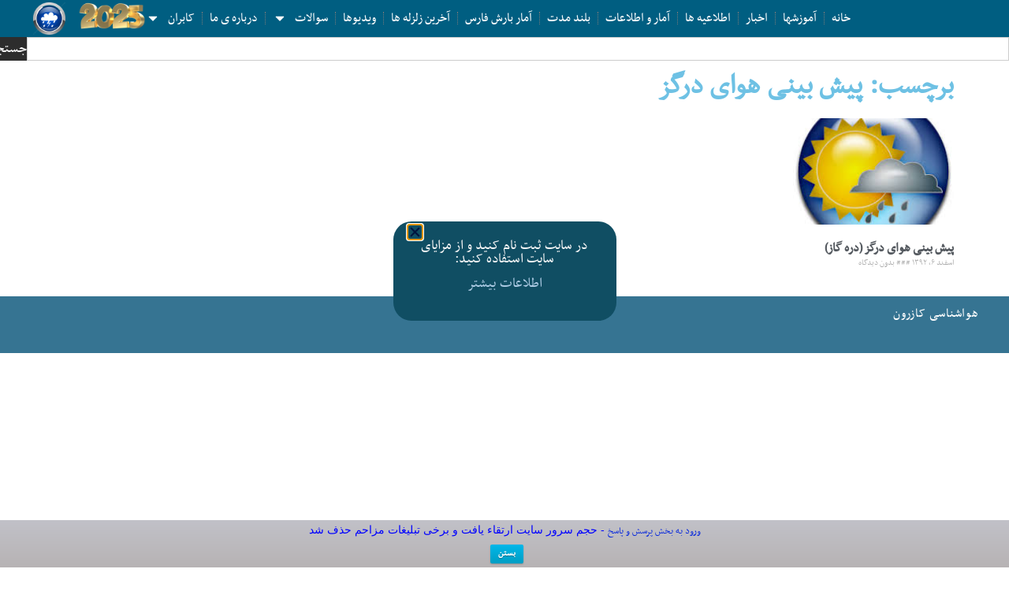

--- FILE ---
content_type: text/html; charset=UTF-8
request_url: https://kazeroonweather.mbesoft.ir/Kazeroon/%D9%BE%DB%8C%D8%B4-%D8%A8%DB%8C%D9%86%DB%8C-%D9%87%D9%88%D8%A7%DB%8C-%D8%AF%D8%B1%DA%AF%D8%B2/
body_size: 17896
content:
<!doctype html>
<html dir="rtl" lang="fa-IR">
<head>
	<meta charset="UTF-8">
	<meta name="viewport" content="width=device-width, initial-scale=1">
	<link rel="profile" href="https://gmpg.org/xfn/11">
	<meta name='robots' content='index, follow, max-image-preview:large, max-snippet:-1, max-video-preview:-1' />
	<style>img:is([sizes="auto" i], [sizes^="auto," i]) { contain-intrinsic-size: 3000px 1500px }</style>
	
	<!-- This site is optimized with the Yoast SEO plugin v26.3 - https://yoast.com/wordpress/plugins/seo/ -->
	<title>پیش بینی هوای درگز بایگانی | هواشناسی کازرون</title>
	<link rel="canonical" href="https://kazeroonweather.mbesoft.ir/Kazeroon/پیش-بینی-هوای-درگز/" />
	<meta property="og:locale" content="fa_IR" />
	<meta property="og:type" content="article" />
	<meta property="og:title" content="پیش بینی هوای درگز بایگانی | هواشناسی کازرون" />
	<meta property="og:url" content="https://kazeroonweather.mbesoft.ir/Kazeroon/پیش-بینی-هوای-درگز/" />
	<meta property="og:site_name" content="هواشناسی کازرون" />
	<meta name="twitter:card" content="summary_large_image" />
	<script type="application/ld+json" class="yoast-schema-graph">{"@context":"https://schema.org","@graph":[{"@type":"CollectionPage","@id":"https://kazeroonweather.mbesoft.ir/Kazeroon/%d9%be%db%8c%d8%b4-%d8%a8%db%8c%d9%86%db%8c-%d9%87%d9%88%d8%a7%db%8c-%d8%af%d8%b1%da%af%d8%b2/","url":"https://kazeroonweather.mbesoft.ir/Kazeroon/%d9%be%db%8c%d8%b4-%d8%a8%db%8c%d9%86%db%8c-%d9%87%d9%88%d8%a7%db%8c-%d8%af%d8%b1%da%af%d8%b2/","name":"پیش بینی هوای درگز بایگانی | هواشناسی کازرون","isPartOf":{"@id":"https://kazeroonweather.mbesoft.ir/#website"},"primaryImageOfPage":{"@id":"https://kazeroonweather.mbesoft.ir/Kazeroon/%d9%be%db%8c%d8%b4-%d8%a8%db%8c%d9%86%db%8c-%d9%87%d9%88%d8%a7%db%8c-%d8%af%d8%b1%da%af%d8%b2/#primaryimage"},"image":{"@id":"https://kazeroonweather.mbesoft.ir/Kazeroon/%d9%be%db%8c%d8%b4-%d8%a8%db%8c%d9%86%db%8c-%d9%87%d9%88%d8%a7%db%8c-%d8%af%d8%b1%da%af%d8%b2/#primaryimage"},"thumbnailUrl":"https://kazeroonweather.mbesoft.ir/wp-content/uploads/images-1.jpg","breadcrumb":{"@id":"https://kazeroonweather.mbesoft.ir/Kazeroon/%d9%be%db%8c%d8%b4-%d8%a8%db%8c%d9%86%db%8c-%d9%87%d9%88%d8%a7%db%8c-%d8%af%d8%b1%da%af%d8%b2/#breadcrumb"},"inLanguage":"fa-IR"},{"@type":"ImageObject","inLanguage":"fa-IR","@id":"https://kazeroonweather.mbesoft.ir/Kazeroon/%d9%be%db%8c%d8%b4-%d8%a8%db%8c%d9%86%db%8c-%d9%87%d9%88%d8%a7%db%8c-%d8%af%d8%b1%da%af%d8%b2/#primaryimage","url":"https://kazeroonweather.mbesoft.ir/wp-content/uploads/images-1.jpg","contentUrl":"https://kazeroonweather.mbesoft.ir/wp-content/uploads/images-1.jpg","width":204,"height":204,"caption":"پیش بینی هوای کشور"},{"@type":"BreadcrumbList","@id":"https://kazeroonweather.mbesoft.ir/Kazeroon/%d9%be%db%8c%d8%b4-%d8%a8%db%8c%d9%86%db%8c-%d9%87%d9%88%d8%a7%db%8c-%d8%af%d8%b1%da%af%d8%b2/#breadcrumb","itemListElement":[{"@type":"ListItem","position":1,"name":"خانه","item":"https://kazeroonweather.mbesoft.ir/"},{"@type":"ListItem","position":2,"name":"پیش بینی هوای درگز"}]},{"@type":"WebSite","@id":"https://kazeroonweather.mbesoft.ir/#website","url":"https://kazeroonweather.mbesoft.ir/","name":"هواشناسی کازرون","description":"weather ، هواشناسی ایران، هواشناسی کشور ، پیش بینی هوای مناطق مختلف کشور ، کازرون ، هواشناسی","publisher":{"@id":"https://kazeroonweather.mbesoft.ir/#/schema/person/5ff92840c2352a97975eab30cb57a6f4"},"potentialAction":[{"@type":"SearchAction","target":{"@type":"EntryPoint","urlTemplate":"https://kazeroonweather.mbesoft.ir/?s={search_term_string}"},"query-input":{"@type":"PropertyValueSpecification","valueRequired":true,"valueName":"search_term_string"}}],"inLanguage":"fa-IR"},{"@type":["Person","Organization"],"@id":"https://kazeroonweather.mbesoft.ir/#/schema/person/5ff92840c2352a97975eab30cb57a6f4","name":"هواشناسی کازرون","image":{"@type":"ImageObject","inLanguage":"fa-IR","@id":"https://kazeroonweather.mbesoft.ir/#/schema/person/image/","url":"https://kazeroonweather.mbesoft.ir/wp-content/uploads/12.jpg","contentUrl":"https://kazeroonweather.mbesoft.ir/wp-content/uploads/12.jpg","width":601,"height":832,"caption":"هواشناسی کازرون"},"logo":{"@id":"https://kazeroonweather.mbesoft.ir/#/schema/person/image/"},"description":"محمد باقر اسماعیلی فرد ، 1364 ، فارس ، کازرون ، برنامه نویس ، طراح نرم افزار و سایت و مدرس دوره های عملی برنامه نویسی به 22 زبان مختلف از کودکی علاقمند به هواشناسی و پیگیر شرایط جوی بوده و در این زمینه تحقیقات زیادی داشته ام .این سایت با هدف پیوند چند رشته هواشناسی و برنامه نویسی و الکترونیک ، فیزیک ، شیمی و مکانیک جهت اطلاع رسانی و هدفمند کردن هر چه بهتر رشته هواشناسی طراحی شده است.","sameAs":["http://kazeroonweather.mbesoft.ir"]}]}</script>
	<!-- / Yoast SEO plugin. -->


<link rel="alternate" type="application/rss+xml" title="هواشناسی کازرون &raquo; خوراک" href="https://kazeroonweather.mbesoft.ir/feed/" />
<link rel="alternate" type="application/rss+xml" title="هواشناسی کازرون &raquo; خوراک دیدگاه‌ها" href="https://kazeroonweather.mbesoft.ir/comments/feed/" />
<link rel="alternate" type="application/rss+xml" title="هواشناسی کازرون &raquo; پیش بینی هوای درگز خوراک برچسب" href="https://kazeroonweather.mbesoft.ir/Kazeroon/%d9%be%db%8c%d8%b4-%d8%a8%db%8c%d9%86%db%8c-%d9%87%d9%88%d8%a7%db%8c-%d8%af%d8%b1%da%af%d8%b2/feed/" />
<script>
window._wpemojiSettings = {"baseUrl":"https:\/\/s.w.org\/images\/core\/emoji\/16.0.1\/72x72\/","ext":".png","svgUrl":"https:\/\/s.w.org\/images\/core\/emoji\/16.0.1\/svg\/","svgExt":".svg","source":{"concatemoji":"https:\/\/kazeroonweather.mbesoft.ir\/wp-includes\/js\/wp-emoji-release.min.js?ver=6.8.3"}};
/*! This file is auto-generated */
!function(s,n){var o,i,e;function c(e){try{var t={supportTests:e,timestamp:(new Date).valueOf()};sessionStorage.setItem(o,JSON.stringify(t))}catch(e){}}function p(e,t,n){e.clearRect(0,0,e.canvas.width,e.canvas.height),e.fillText(t,0,0);var t=new Uint32Array(e.getImageData(0,0,e.canvas.width,e.canvas.height).data),a=(e.clearRect(0,0,e.canvas.width,e.canvas.height),e.fillText(n,0,0),new Uint32Array(e.getImageData(0,0,e.canvas.width,e.canvas.height).data));return t.every(function(e,t){return e===a[t]})}function u(e,t){e.clearRect(0,0,e.canvas.width,e.canvas.height),e.fillText(t,0,0);for(var n=e.getImageData(16,16,1,1),a=0;a<n.data.length;a++)if(0!==n.data[a])return!1;return!0}function f(e,t,n,a){switch(t){case"flag":return n(e,"\ud83c\udff3\ufe0f\u200d\u26a7\ufe0f","\ud83c\udff3\ufe0f\u200b\u26a7\ufe0f")?!1:!n(e,"\ud83c\udde8\ud83c\uddf6","\ud83c\udde8\u200b\ud83c\uddf6")&&!n(e,"\ud83c\udff4\udb40\udc67\udb40\udc62\udb40\udc65\udb40\udc6e\udb40\udc67\udb40\udc7f","\ud83c\udff4\u200b\udb40\udc67\u200b\udb40\udc62\u200b\udb40\udc65\u200b\udb40\udc6e\u200b\udb40\udc67\u200b\udb40\udc7f");case"emoji":return!a(e,"\ud83e\udedf")}return!1}function g(e,t,n,a){var r="undefined"!=typeof WorkerGlobalScope&&self instanceof WorkerGlobalScope?new OffscreenCanvas(300,150):s.createElement("canvas"),o=r.getContext("2d",{willReadFrequently:!0}),i=(o.textBaseline="top",o.font="600 32px Arial",{});return e.forEach(function(e){i[e]=t(o,e,n,a)}),i}function t(e){var t=s.createElement("script");t.src=e,t.defer=!0,s.head.appendChild(t)}"undefined"!=typeof Promise&&(o="wpEmojiSettingsSupports",i=["flag","emoji"],n.supports={everything:!0,everythingExceptFlag:!0},e=new Promise(function(e){s.addEventListener("DOMContentLoaded",e,{once:!0})}),new Promise(function(t){var n=function(){try{var e=JSON.parse(sessionStorage.getItem(o));if("object"==typeof e&&"number"==typeof e.timestamp&&(new Date).valueOf()<e.timestamp+604800&&"object"==typeof e.supportTests)return e.supportTests}catch(e){}return null}();if(!n){if("undefined"!=typeof Worker&&"undefined"!=typeof OffscreenCanvas&&"undefined"!=typeof URL&&URL.createObjectURL&&"undefined"!=typeof Blob)try{var e="postMessage("+g.toString()+"("+[JSON.stringify(i),f.toString(),p.toString(),u.toString()].join(",")+"));",a=new Blob([e],{type:"text/javascript"}),r=new Worker(URL.createObjectURL(a),{name:"wpTestEmojiSupports"});return void(r.onmessage=function(e){c(n=e.data),r.terminate(),t(n)})}catch(e){}c(n=g(i,f,p,u))}t(n)}).then(function(e){for(var t in e)n.supports[t]=e[t],n.supports.everything=n.supports.everything&&n.supports[t],"flag"!==t&&(n.supports.everythingExceptFlag=n.supports.everythingExceptFlag&&n.supports[t]);n.supports.everythingExceptFlag=n.supports.everythingExceptFlag&&!n.supports.flag,n.DOMReady=!1,n.readyCallback=function(){n.DOMReady=!0}}).then(function(){return e}).then(function(){var e;n.supports.everything||(n.readyCallback(),(e=n.source||{}).concatemoji?t(e.concatemoji):e.wpemoji&&e.twemoji&&(t(e.twemoji),t(e.wpemoji)))}))}((window,document),window._wpemojiSettings);
</script>
<style id='wp-emoji-styles-inline-css'>

	img.wp-smiley, img.emoji {
		display: inline !important;
		border: none !important;
		box-shadow: none !important;
		height: 1em !important;
		width: 1em !important;
		margin: 0 0.07em !important;
		vertical-align: -0.1em !important;
		background: none !important;
		padding: 0 !important;
	}
</style>
<link rel='stylesheet' id='wp-block-library-rtl-css' href='https://kazeroonweather.mbesoft.ir/wp-includes/css/dist/block-library/style-rtl.min.css?ver=6.8.3' media='all' />
<style id='global-styles-inline-css'>
:root{--wp--preset--aspect-ratio--square: 1;--wp--preset--aspect-ratio--4-3: 4/3;--wp--preset--aspect-ratio--3-4: 3/4;--wp--preset--aspect-ratio--3-2: 3/2;--wp--preset--aspect-ratio--2-3: 2/3;--wp--preset--aspect-ratio--16-9: 16/9;--wp--preset--aspect-ratio--9-16: 9/16;--wp--preset--color--black: #000000;--wp--preset--color--cyan-bluish-gray: #abb8c3;--wp--preset--color--white: #ffffff;--wp--preset--color--pale-pink: #f78da7;--wp--preset--color--vivid-red: #cf2e2e;--wp--preset--color--luminous-vivid-orange: #ff6900;--wp--preset--color--luminous-vivid-amber: #fcb900;--wp--preset--color--light-green-cyan: #7bdcb5;--wp--preset--color--vivid-green-cyan: #00d084;--wp--preset--color--pale-cyan-blue: #8ed1fc;--wp--preset--color--vivid-cyan-blue: #0693e3;--wp--preset--color--vivid-purple: #9b51e0;--wp--preset--gradient--vivid-cyan-blue-to-vivid-purple: linear-gradient(135deg,rgba(6,147,227,1) 0%,rgb(155,81,224) 100%);--wp--preset--gradient--light-green-cyan-to-vivid-green-cyan: linear-gradient(135deg,rgb(122,220,180) 0%,rgb(0,208,130) 100%);--wp--preset--gradient--luminous-vivid-amber-to-luminous-vivid-orange: linear-gradient(135deg,rgba(252,185,0,1) 0%,rgba(255,105,0,1) 100%);--wp--preset--gradient--luminous-vivid-orange-to-vivid-red: linear-gradient(135deg,rgba(255,105,0,1) 0%,rgb(207,46,46) 100%);--wp--preset--gradient--very-light-gray-to-cyan-bluish-gray: linear-gradient(135deg,rgb(238,238,238) 0%,rgb(169,184,195) 100%);--wp--preset--gradient--cool-to-warm-spectrum: linear-gradient(135deg,rgb(74,234,220) 0%,rgb(151,120,209) 20%,rgb(207,42,186) 40%,rgb(238,44,130) 60%,rgb(251,105,98) 80%,rgb(254,248,76) 100%);--wp--preset--gradient--blush-light-purple: linear-gradient(135deg,rgb(255,206,236) 0%,rgb(152,150,240) 100%);--wp--preset--gradient--blush-bordeaux: linear-gradient(135deg,rgb(254,205,165) 0%,rgb(254,45,45) 50%,rgb(107,0,62) 100%);--wp--preset--gradient--luminous-dusk: linear-gradient(135deg,rgb(255,203,112) 0%,rgb(199,81,192) 50%,rgb(65,88,208) 100%);--wp--preset--gradient--pale-ocean: linear-gradient(135deg,rgb(255,245,203) 0%,rgb(182,227,212) 50%,rgb(51,167,181) 100%);--wp--preset--gradient--electric-grass: linear-gradient(135deg,rgb(202,248,128) 0%,rgb(113,206,126) 100%);--wp--preset--gradient--midnight: linear-gradient(135deg,rgb(2,3,129) 0%,rgb(40,116,252) 100%);--wp--preset--font-size--small: 13px;--wp--preset--font-size--medium: 20px;--wp--preset--font-size--large: 36px;--wp--preset--font-size--x-large: 42px;--wp--preset--spacing--20: 0.44rem;--wp--preset--spacing--30: 0.67rem;--wp--preset--spacing--40: 1rem;--wp--preset--spacing--50: 1.5rem;--wp--preset--spacing--60: 2.25rem;--wp--preset--spacing--70: 3.38rem;--wp--preset--spacing--80: 5.06rem;--wp--preset--shadow--natural: 6px 6px 9px rgba(0, 0, 0, 0.2);--wp--preset--shadow--deep: 12px 12px 50px rgba(0, 0, 0, 0.4);--wp--preset--shadow--sharp: 6px 6px 0px rgba(0, 0, 0, 0.2);--wp--preset--shadow--outlined: 6px 6px 0px -3px rgba(255, 255, 255, 1), 6px 6px rgba(0, 0, 0, 1);--wp--preset--shadow--crisp: 6px 6px 0px rgba(0, 0, 0, 1);}:root { --wp--style--global--content-size: 800px;--wp--style--global--wide-size: 1200px; }:where(body) { margin: 0; }.wp-site-blocks > .alignleft { float: left; margin-right: 2em; }.wp-site-blocks > .alignright { float: right; margin-left: 2em; }.wp-site-blocks > .aligncenter { justify-content: center; margin-left: auto; margin-right: auto; }:where(.wp-site-blocks) > * { margin-block-start: 24px; margin-block-end: 0; }:where(.wp-site-blocks) > :first-child { margin-block-start: 0; }:where(.wp-site-blocks) > :last-child { margin-block-end: 0; }:root { --wp--style--block-gap: 24px; }:root :where(.is-layout-flow) > :first-child{margin-block-start: 0;}:root :where(.is-layout-flow) > :last-child{margin-block-end: 0;}:root :where(.is-layout-flow) > *{margin-block-start: 24px;margin-block-end: 0;}:root :where(.is-layout-constrained) > :first-child{margin-block-start: 0;}:root :where(.is-layout-constrained) > :last-child{margin-block-end: 0;}:root :where(.is-layout-constrained) > *{margin-block-start: 24px;margin-block-end: 0;}:root :where(.is-layout-flex){gap: 24px;}:root :where(.is-layout-grid){gap: 24px;}.is-layout-flow > .alignleft{float: left;margin-inline-start: 0;margin-inline-end: 2em;}.is-layout-flow > .alignright{float: right;margin-inline-start: 2em;margin-inline-end: 0;}.is-layout-flow > .aligncenter{margin-left: auto !important;margin-right: auto !important;}.is-layout-constrained > .alignleft{float: left;margin-inline-start: 0;margin-inline-end: 2em;}.is-layout-constrained > .alignright{float: right;margin-inline-start: 2em;margin-inline-end: 0;}.is-layout-constrained > .aligncenter{margin-left: auto !important;margin-right: auto !important;}.is-layout-constrained > :where(:not(.alignleft):not(.alignright):not(.alignfull)){max-width: var(--wp--style--global--content-size);margin-left: auto !important;margin-right: auto !important;}.is-layout-constrained > .alignwide{max-width: var(--wp--style--global--wide-size);}body .is-layout-flex{display: flex;}.is-layout-flex{flex-wrap: wrap;align-items: center;}.is-layout-flex > :is(*, div){margin: 0;}body .is-layout-grid{display: grid;}.is-layout-grid > :is(*, div){margin: 0;}body{padding-top: 0px;padding-right: 0px;padding-bottom: 0px;padding-left: 0px;}a:where(:not(.wp-element-button)){text-decoration: underline;}:root :where(.wp-element-button, .wp-block-button__link){background-color: #32373c;border-width: 0;color: #fff;font-family: inherit;font-size: inherit;line-height: inherit;padding: calc(0.667em + 2px) calc(1.333em + 2px);text-decoration: none;}.has-black-color{color: var(--wp--preset--color--black) !important;}.has-cyan-bluish-gray-color{color: var(--wp--preset--color--cyan-bluish-gray) !important;}.has-white-color{color: var(--wp--preset--color--white) !important;}.has-pale-pink-color{color: var(--wp--preset--color--pale-pink) !important;}.has-vivid-red-color{color: var(--wp--preset--color--vivid-red) !important;}.has-luminous-vivid-orange-color{color: var(--wp--preset--color--luminous-vivid-orange) !important;}.has-luminous-vivid-amber-color{color: var(--wp--preset--color--luminous-vivid-amber) !important;}.has-light-green-cyan-color{color: var(--wp--preset--color--light-green-cyan) !important;}.has-vivid-green-cyan-color{color: var(--wp--preset--color--vivid-green-cyan) !important;}.has-pale-cyan-blue-color{color: var(--wp--preset--color--pale-cyan-blue) !important;}.has-vivid-cyan-blue-color{color: var(--wp--preset--color--vivid-cyan-blue) !important;}.has-vivid-purple-color{color: var(--wp--preset--color--vivid-purple) !important;}.has-black-background-color{background-color: var(--wp--preset--color--black) !important;}.has-cyan-bluish-gray-background-color{background-color: var(--wp--preset--color--cyan-bluish-gray) !important;}.has-white-background-color{background-color: var(--wp--preset--color--white) !important;}.has-pale-pink-background-color{background-color: var(--wp--preset--color--pale-pink) !important;}.has-vivid-red-background-color{background-color: var(--wp--preset--color--vivid-red) !important;}.has-luminous-vivid-orange-background-color{background-color: var(--wp--preset--color--luminous-vivid-orange) !important;}.has-luminous-vivid-amber-background-color{background-color: var(--wp--preset--color--luminous-vivid-amber) !important;}.has-light-green-cyan-background-color{background-color: var(--wp--preset--color--light-green-cyan) !important;}.has-vivid-green-cyan-background-color{background-color: var(--wp--preset--color--vivid-green-cyan) !important;}.has-pale-cyan-blue-background-color{background-color: var(--wp--preset--color--pale-cyan-blue) !important;}.has-vivid-cyan-blue-background-color{background-color: var(--wp--preset--color--vivid-cyan-blue) !important;}.has-vivid-purple-background-color{background-color: var(--wp--preset--color--vivid-purple) !important;}.has-black-border-color{border-color: var(--wp--preset--color--black) !important;}.has-cyan-bluish-gray-border-color{border-color: var(--wp--preset--color--cyan-bluish-gray) !important;}.has-white-border-color{border-color: var(--wp--preset--color--white) !important;}.has-pale-pink-border-color{border-color: var(--wp--preset--color--pale-pink) !important;}.has-vivid-red-border-color{border-color: var(--wp--preset--color--vivid-red) !important;}.has-luminous-vivid-orange-border-color{border-color: var(--wp--preset--color--luminous-vivid-orange) !important;}.has-luminous-vivid-amber-border-color{border-color: var(--wp--preset--color--luminous-vivid-amber) !important;}.has-light-green-cyan-border-color{border-color: var(--wp--preset--color--light-green-cyan) !important;}.has-vivid-green-cyan-border-color{border-color: var(--wp--preset--color--vivid-green-cyan) !important;}.has-pale-cyan-blue-border-color{border-color: var(--wp--preset--color--pale-cyan-blue) !important;}.has-vivid-cyan-blue-border-color{border-color: var(--wp--preset--color--vivid-cyan-blue) !important;}.has-vivid-purple-border-color{border-color: var(--wp--preset--color--vivid-purple) !important;}.has-vivid-cyan-blue-to-vivid-purple-gradient-background{background: var(--wp--preset--gradient--vivid-cyan-blue-to-vivid-purple) !important;}.has-light-green-cyan-to-vivid-green-cyan-gradient-background{background: var(--wp--preset--gradient--light-green-cyan-to-vivid-green-cyan) !important;}.has-luminous-vivid-amber-to-luminous-vivid-orange-gradient-background{background: var(--wp--preset--gradient--luminous-vivid-amber-to-luminous-vivid-orange) !important;}.has-luminous-vivid-orange-to-vivid-red-gradient-background{background: var(--wp--preset--gradient--luminous-vivid-orange-to-vivid-red) !important;}.has-very-light-gray-to-cyan-bluish-gray-gradient-background{background: var(--wp--preset--gradient--very-light-gray-to-cyan-bluish-gray) !important;}.has-cool-to-warm-spectrum-gradient-background{background: var(--wp--preset--gradient--cool-to-warm-spectrum) !important;}.has-blush-light-purple-gradient-background{background: var(--wp--preset--gradient--blush-light-purple) !important;}.has-blush-bordeaux-gradient-background{background: var(--wp--preset--gradient--blush-bordeaux) !important;}.has-luminous-dusk-gradient-background{background: var(--wp--preset--gradient--luminous-dusk) !important;}.has-pale-ocean-gradient-background{background: var(--wp--preset--gradient--pale-ocean) !important;}.has-electric-grass-gradient-background{background: var(--wp--preset--gradient--electric-grass) !important;}.has-midnight-gradient-background{background: var(--wp--preset--gradient--midnight) !important;}.has-small-font-size{font-size: var(--wp--preset--font-size--small) !important;}.has-medium-font-size{font-size: var(--wp--preset--font-size--medium) !important;}.has-large-font-size{font-size: var(--wp--preset--font-size--large) !important;}.has-x-large-font-size{font-size: var(--wp--preset--font-size--x-large) !important;}
:root :where(.wp-block-pullquote){font-size: 1.5em;line-height: 1.6;}
</style>
<link rel='stylesheet' id='woocommerce-layout-rtl-css' href='https://kazeroonweather.mbesoft.ir/wp-content/plugins/woocommerce/assets/css/woocommerce-layout-rtl.css?ver=10.3.4' media='all' />
<link rel='stylesheet' id='woocommerce-smallscreen-rtl-css' href='https://kazeroonweather.mbesoft.ir/wp-content/plugins/woocommerce/assets/css/woocommerce-smallscreen-rtl.css?ver=10.3.4' media='only screen and (max-width: 768px)' />
<link rel='stylesheet' id='woocommerce-general-rtl-css' href='https://kazeroonweather.mbesoft.ir/wp-content/plugins/woocommerce/assets/css/woocommerce-rtl.css?ver=10.3.4' media='all' />
<style id='woocommerce-inline-inline-css'>
.woocommerce form .form-row .required { visibility: visible; }
</style>
<link rel='stylesheet' id='wp-ulike-css' href='https://kazeroonweather.mbesoft.ir/wp-content/plugins/wp-ulike/assets/css/wp-ulike.min.css?ver=4.7.11' media='all' />
<link rel='stylesheet' id='wpfront-notification-bar-css' href='https://kazeroonweather.mbesoft.ir/wp-content/plugins/wpfront-notification-bar/css/wpfront-notification-bar.min.css?ver=3.5.1.05102' media='all' />
<link rel='stylesheet' id='brands-styles-css' href='https://kazeroonweather.mbesoft.ir/wp-content/plugins/woocommerce/assets/css/brands.css?ver=10.3.4' media='all' />
<link rel='stylesheet' id='hello-elementor-css' href='https://kazeroonweather.mbesoft.ir/wp-content/themes/hello-elementor/assets/css/reset.css?ver=3.4.4' media='all' />
<link rel='stylesheet' id='hello-elementor-theme-style-css' href='https://kazeroonweather.mbesoft.ir/wp-content/themes/hello-elementor/assets/css/theme.css?ver=3.4.4' media='all' />
<link rel='stylesheet' id='hello-elementor-header-footer-css' href='https://kazeroonweather.mbesoft.ir/wp-content/themes/hello-elementor/assets/css/header-footer.css?ver=3.4.4' media='all' />
<link rel='stylesheet' id='elementor-frontend-css' href='https://kazeroonweather.mbesoft.ir/wp-content/plugins/elementor/assets/css/frontend-rtl.min.css?ver=3.31.2' media='all' />
<link rel='stylesheet' id='elementor-post-11462-css' href='https://kazeroonweather.mbesoft.ir/wp-content/uploads/elementor/css/post-11462.css?ver=1763349412' media='all' />
<link rel='stylesheet' id='widget-image-css' href='https://kazeroonweather.mbesoft.ir/wp-content/plugins/elementor/assets/css/widget-image-rtl.min.css?ver=3.31.2' media='all' />
<link rel='stylesheet' id='e-animation-fadeInLeft-css' href='https://kazeroonweather.mbesoft.ir/wp-content/plugins/elementor/assets/lib/animations/styles/fadeInLeft.min.css?ver=3.31.2' media='all' />
<link rel='stylesheet' id='widget-nav-menu-css' href='https://kazeroonweather.mbesoft.ir/wp-content/plugins/elementor-pro/assets/css/widget-nav-menu-rtl.min.css?ver=3.28.0' media='all' />
<link rel='stylesheet' id='e-animation-fadeInRight-css' href='https://kazeroonweather.mbesoft.ir/wp-content/plugins/elementor/assets/lib/animations/styles/fadeInRight.min.css?ver=3.31.2' media='all' />
<link rel='stylesheet' id='widget-search-css' href='https://kazeroonweather.mbesoft.ir/wp-content/plugins/elementor-pro/assets/css/widget-search-rtl.min.css?ver=3.28.0' media='all' />
<link rel='stylesheet' id='e-sticky-css' href='https://kazeroonweather.mbesoft.ir/wp-content/plugins/elementor-pro/assets/css/modules/sticky.min.css?ver=3.28.0' media='all' />
<link rel='stylesheet' id='widget-heading-css' href='https://kazeroonweather.mbesoft.ir/wp-content/plugins/elementor/assets/css/widget-heading-rtl.min.css?ver=3.31.2' media='all' />
<link rel='stylesheet' id='widget-posts-css' href='https://kazeroonweather.mbesoft.ir/wp-content/plugins/elementor-pro/assets/css/widget-posts-rtl.min.css?ver=3.28.0' media='all' />
<link rel='stylesheet' id='e-animation-slideInRight-css' href='https://kazeroonweather.mbesoft.ir/wp-content/plugins/elementor/assets/lib/animations/styles/slideInRight.min.css?ver=3.31.2' media='all' />
<link rel='stylesheet' id='e-popup-css' href='https://kazeroonweather.mbesoft.ir/wp-content/plugins/elementor-pro/assets/css/conditionals/popup.min.css?ver=3.28.0' media='all' />
<link rel='stylesheet' id='elementor-post-11479-css' href='https://kazeroonweather.mbesoft.ir/wp-content/uploads/elementor/css/post-11479.css?ver=1763349412' media='all' />
<link rel='stylesheet' id='elementor-post-11487-css' href='https://kazeroonweather.mbesoft.ir/wp-content/uploads/elementor/css/post-11487.css?ver=1763349413' media='all' />
<link rel='stylesheet' id='elementor-post-11558-css' href='https://kazeroonweather.mbesoft.ir/wp-content/uploads/elementor/css/post-11558.css?ver=1763349413' media='all' />
<link rel='stylesheet' id='elementor-post-12508-css' href='https://kazeroonweather.mbesoft.ir/wp-content/uploads/elementor/css/post-12508.css?ver=1763349413' media='all' />
<link rel='stylesheet' id='hello-elementor-child-style-css' href='https://kazeroonweather.mbesoft.ir/wp-content/themes/hello-elementor-child/style.css?ver=1.0.0' media='all' />
<link rel='stylesheet' id='um_modal-css' href='https://kazeroonweather.mbesoft.ir/wp-content/plugins/ultimate-member/assets/css/um-modal.min.css?ver=2.10.6' media='all' />
<link rel='stylesheet' id='um_ui-css' href='https://kazeroonweather.mbesoft.ir/wp-content/plugins/ultimate-member/assets/libs/jquery-ui/jquery-ui.min.css?ver=1.13.2' media='all' />
<link rel='stylesheet' id='um_tipsy-css' href='https://kazeroonweather.mbesoft.ir/wp-content/plugins/ultimate-member/assets/libs/tipsy/tipsy.min.css?ver=1.0.0a' media='all' />
<link rel='stylesheet' id='um_raty-css' href='https://kazeroonweather.mbesoft.ir/wp-content/plugins/ultimate-member/assets/libs/raty/um-raty.min.css?ver=2.6.0' media='all' />
<link rel='stylesheet' id='select2-css' href='https://kazeroonweather.mbesoft.ir/wp-content/plugins/ultimate-member/assets/libs/select2/select2.min.css?ver=4.0.13' media='all' />
<link rel='stylesheet' id='um_fileupload-css' href='https://kazeroonweather.mbesoft.ir/wp-content/plugins/ultimate-member/assets/css/um-fileupload.min.css?ver=2.10.6' media='all' />
<link rel='stylesheet' id='um_confirm-css' href='https://kazeroonweather.mbesoft.ir/wp-content/plugins/ultimate-member/assets/libs/um-confirm/um-confirm.min.css?ver=1.0' media='all' />
<link rel='stylesheet' id='um_datetime-css' href='https://kazeroonweather.mbesoft.ir/wp-content/plugins/ultimate-member/assets/libs/pickadate/default.min.css?ver=3.6.2' media='all' />
<link rel='stylesheet' id='um_datetime_date-css' href='https://kazeroonweather.mbesoft.ir/wp-content/plugins/ultimate-member/assets/libs/pickadate/default.date.min.css?ver=3.6.2' media='all' />
<link rel='stylesheet' id='um_datetime_time-css' href='https://kazeroonweather.mbesoft.ir/wp-content/plugins/ultimate-member/assets/libs/pickadate/default.time.min.css?ver=3.6.2' media='all' />
<link rel='stylesheet' id='um_fonticons_ii-css' href='https://kazeroonweather.mbesoft.ir/wp-content/plugins/ultimate-member/assets/libs/legacy/fonticons/fonticons-ii.min.css?ver=2.10.6' media='all' />
<link rel='stylesheet' id='um_fonticons_fa-css' href='https://kazeroonweather.mbesoft.ir/wp-content/plugins/ultimate-member/assets/libs/legacy/fonticons/fonticons-fa.min.css?ver=2.10.6' media='all' />
<link rel='stylesheet' id='um_fontawesome-css' href='https://kazeroonweather.mbesoft.ir/wp-content/plugins/ultimate-member/assets/css/um-fontawesome.min.css?ver=6.5.2' media='all' />
<link rel='stylesheet' id='um_common-css' href='https://kazeroonweather.mbesoft.ir/wp-content/plugins/ultimate-member/assets/css/common.min.css?ver=2.10.6' media='all' />
<link rel='stylesheet' id='um_responsive-css' href='https://kazeroonweather.mbesoft.ir/wp-content/plugins/ultimate-member/assets/css/um-responsive.min.css?ver=2.10.6' media='all' />
<link rel='stylesheet' id='um_styles-css' href='https://kazeroonweather.mbesoft.ir/wp-content/plugins/ultimate-member/assets/css/um-styles.min.css?ver=2.10.6' media='all' />
<link rel='stylesheet' id='um_crop-css' href='https://kazeroonweather.mbesoft.ir/wp-content/plugins/ultimate-member/assets/libs/cropper/cropper.min.css?ver=1.6.1' media='all' />
<link rel='stylesheet' id='um_profile-css' href='https://kazeroonweather.mbesoft.ir/wp-content/plugins/ultimate-member/assets/css/um-profile.min.css?ver=2.10.6' media='all' />
<link rel='stylesheet' id='um_account-css' href='https://kazeroonweather.mbesoft.ir/wp-content/plugins/ultimate-member/assets/css/um-account.min.css?ver=2.10.6' media='all' />
<link rel='stylesheet' id='um_misc-css' href='https://kazeroonweather.mbesoft.ir/wp-content/plugins/ultimate-member/assets/css/um-misc.min.css?ver=2.10.6' media='all' />
<link rel='stylesheet' id='um_rtl-css' href='https://kazeroonweather.mbesoft.ir/wp-content/plugins/ultimate-member/assets/css/um.rtl.min.css?ver=2.10.6' media='all' />
<link rel='stylesheet' id='um_default_css-css' href='https://kazeroonweather.mbesoft.ir/wp-content/plugins/ultimate-member/assets/css/um-old-default.min.css?ver=2.10.6' media='all' />
<script src="https://kazeroonweather.mbesoft.ir/wp-includes/js/jquery/jquery.min.js?ver=3.7.1" id="jquery-core-js"></script>
<script src="https://kazeroonweather.mbesoft.ir/wp-includes/js/jquery/jquery-migrate.min.js?ver=3.4.1" id="jquery-migrate-js"></script>
<script src="https://kazeroonweather.mbesoft.ir/wp-content/plugins/woocommerce/assets/js/jquery-blockui/jquery.blockUI.min.js?ver=2.7.0-wc.10.3.4" id="wc-jquery-blockui-js" defer data-wp-strategy="defer"></script>
<script id="wc-add-to-cart-js-extra">
var wc_add_to_cart_params = {"ajax_url":"\/wp-admin\/admin-ajax.php","wc_ajax_url":"\/?wc-ajax=%%endpoint%%","i18n_view_cart":"\u0645\u0634\u0627\u0647\u062f\u0647 \u0633\u0628\u062f \u062e\u0631\u06cc\u062f","cart_url":"https:\/\/kazeroonweather.mbesoft.ir\/cart\/","is_cart":"","cart_redirect_after_add":"yes"};
</script>
<script src="https://kazeroonweather.mbesoft.ir/wp-content/plugins/woocommerce/assets/js/frontend/add-to-cart.min.js?ver=10.3.4" id="wc-add-to-cart-js" defer data-wp-strategy="defer"></script>
<script src="https://kazeroonweather.mbesoft.ir/wp-content/plugins/woocommerce/assets/js/js-cookie/js.cookie.min.js?ver=2.1.4-wc.10.3.4" id="wc-js-cookie-js" defer data-wp-strategy="defer"></script>
<script id="woocommerce-js-extra">
var woocommerce_params = {"ajax_url":"\/wp-admin\/admin-ajax.php","wc_ajax_url":"\/?wc-ajax=%%endpoint%%","i18n_password_show":"\u0646\u0645\u0627\u06cc\u0634 \u0631\u0645\u0632 \u0639\u0628\u0648\u0631","i18n_password_hide":"\u0645\u062e\u0641\u06cc\u200c\u0633\u0627\u0632\u06cc \u0631\u0645\u0632 \u0639\u0628\u0648\u0631"};
</script>
<script src="https://kazeroonweather.mbesoft.ir/wp-content/plugins/woocommerce/assets/js/frontend/woocommerce.min.js?ver=10.3.4" id="woocommerce-js" defer data-wp-strategy="defer"></script>
<script src="https://kazeroonweather.mbesoft.ir/wp-content/plugins/wpfront-notification-bar/js/wpfront-notification-bar.min.js?ver=3.5.1.05102" id="wpfront-notification-bar-js"></script>
<script src="https://kazeroonweather.mbesoft.ir/wp-content/plugins/ultimate-member/assets/js/um-gdpr.min.js?ver=2.10.6" id="um-gdpr-js"></script>
<link rel="https://api.w.org/" href="https://kazeroonweather.mbesoft.ir/wp-json/" /><link rel="alternate" title="JSON" type="application/json" href="https://kazeroonweather.mbesoft.ir/wp-json/wp/v2/tags/295" /><link rel="EditURI" type="application/rsd+xml" title="RSD" href="https://kazeroonweather.mbesoft.ir/xmlrpc.php?rsd" />
<meta name="generator" content="WordPress 6.8.3" />
<meta name="generator" content="WooCommerce 10.3.4" />
	<!-- TSE Version 2700 //-->
	<style type="text/css">
	#tseCTIsmileys-comment {
		background: transparent;
		border: 0px solid black;
		height: 400px;
		padding: 0px;
		margin: 0px auto 5px auto;
		overflow: auto;
		text-align: center;
		width: 420px;
	}
	#tseCTIsmileys-comment img {
		border: 0px;
		height: 24px;
		margin: 0px;
		padding: 0px 2px 1px 1px;
		width: 24px;
	}
	</style><!-- Analytics by WP Statistics - https://wp-statistics.com -->
	<noscript><style>.woocommerce-product-gallery{ opacity: 1 !important; }</style></noscript>
	<meta name="generator" content="Elementor 3.31.2; features: e_font_icon_svg, additional_custom_breakpoints, e_element_cache; settings: css_print_method-external, google_font-disabled, font_display-swap">
			<style>
				.e-con.e-parent:nth-of-type(n+4):not(.e-lazyloaded):not(.e-no-lazyload),
				.e-con.e-parent:nth-of-type(n+4):not(.e-lazyloaded):not(.e-no-lazyload) * {
					background-image: none !important;
				}
				@media screen and (max-height: 1024px) {
					.e-con.e-parent:nth-of-type(n+3):not(.e-lazyloaded):not(.e-no-lazyload),
					.e-con.e-parent:nth-of-type(n+3):not(.e-lazyloaded):not(.e-no-lazyload) * {
						background-image: none !important;
					}
				}
				@media screen and (max-height: 640px) {
					.e-con.e-parent:nth-of-type(n+2):not(.e-lazyloaded):not(.e-no-lazyload),
					.e-con.e-parent:nth-of-type(n+2):not(.e-lazyloaded):not(.e-no-lazyload) * {
						background-image: none !important;
					}
				}
			</style>
			<link rel="icon" href="https://kazeroonweather.mbesoft.ir/wp-content/uploads/cropped-kazeroonweather-32x32.png" sizes="32x32" />
<link rel="icon" href="https://kazeroonweather.mbesoft.ir/wp-content/uploads/cropped-kazeroonweather-192x192.png" sizes="192x192" />
<link rel="apple-touch-icon" href="https://kazeroonweather.mbesoft.ir/wp-content/uploads/cropped-kazeroonweather-180x180.png" />
<meta name="msapplication-TileImage" content="https://kazeroonweather.mbesoft.ir/wp-content/uploads/cropped-kazeroonweather-270x270.png" />
 		<script>
(function(zp){var id=Math.floor(1e7*Math.random()+1),url=location.protocol+'//www.zarpop.ir/website/pp/null/3164/'+window.location.hostname+'/?'+id;zp.write('<div id="'+id+'"></div>');zp.write('<script type="text/javascript" src="'+url+'" async></scri'+'pt>')})(document);var zarpop_userMax=5;
</script>
</head>
<body class="rtl archive tag tag-295 wp-embed-responsive wp-theme-hello-elementor wp-child-theme-hello-elementor-child theme-hello-elementor woocommerce-no-js hello-elementor-default elementor-page-11558 elementor-default elementor-template-full-width elementor-kit-11462">


<a class="skip-link screen-reader-text" href="#content">پرش به محتوا</a>

		<div data-elementor-type="header" data-elementor-id="11479" class="elementor elementor-11479 elementor-location-header" data-elementor-post-type="elementor_library">
			<div class="elementor-element elementor-element-19b1782a e-con-full e-flex e-con e-parent" data-id="19b1782a" data-element_type="container" data-settings="{&quot;background_background&quot;:&quot;classic&quot;,&quot;sticky&quot;:&quot;top&quot;,&quot;sticky_on&quot;:[&quot;desktop&quot;,&quot;tablet&quot;,&quot;mobile&quot;],&quot;sticky_offset&quot;:0,&quot;sticky_effects_offset&quot;:0,&quot;sticky_anchor_link_offset&quot;:0}">
		<div class="elementor-element elementor-element-4e93c1f0 e-con-full e-flex e-con e-child" data-id="4e93c1f0" data-element_type="container" data-settings="{&quot;background_background&quot;:&quot;classic&quot;}">
				<div class="elementor-element elementor-element-75a21a65 elementor-widget__width-initial elementor-widget-tablet__width-initial elementor-widget-mobile__width-initial elementor-widget elementor-widget-image" data-id="75a21a65" data-element_type="widget" data-widget_type="image.default">
				<div class="elementor-widget-container">
																<a href="https://kazeroonweather.mbesoft.ir">
							<img fetchpriority="high" width="512" height="512" src="https://kazeroonweather.mbesoft.ir/wp-content/uploads/cropped-kazeroonweather.png" class="attachment-full size-full wp-image-11460" alt="هواشناسی کازرون" srcset="https://kazeroonweather.mbesoft.ir/wp-content/uploads/cropped-kazeroonweather.png 512w, https://kazeroonweather.mbesoft.ir/wp-content/uploads/cropped-kazeroonweather-100x100.png 100w, https://kazeroonweather.mbesoft.ir/wp-content/uploads/cropped-kazeroonweather-270x270.png 270w, https://kazeroonweather.mbesoft.ir/wp-content/uploads/cropped-kazeroonweather-192x192.png 192w, https://kazeroonweather.mbesoft.ir/wp-content/uploads/cropped-kazeroonweather-180x180.png 180w, https://kazeroonweather.mbesoft.ir/wp-content/uploads/cropped-kazeroonweather-32x32.png 32w" sizes="(max-width: 512px) 100vw, 512px" />								</a>
															</div>
				</div>
				<div class="elementor-element elementor-element-45f88362 elementor-nav-menu__align-start elementor-nav-menu--stretch elementor-nav-menu__text-align-center elementor-widget__width-initial elementor-nav-menu--dropdown-tablet elementor-nav-menu--toggle elementor-nav-menu--burger elementor-invisible elementor-widget elementor-widget-nav-menu" data-id="45f88362" data-element_type="widget" data-settings="{&quot;full_width&quot;:&quot;stretch&quot;,&quot;_animation&quot;:&quot;fadeInLeft&quot;,&quot;layout&quot;:&quot;horizontal&quot;,&quot;submenu_icon&quot;:{&quot;value&quot;:&quot;&lt;svg class=\&quot;e-font-icon-svg e-fas-caret-down\&quot; viewBox=\&quot;0 0 320 512\&quot; xmlns=\&quot;http:\/\/www.w3.org\/2000\/svg\&quot;&gt;&lt;path d=\&quot;M31.3 192h257.3c17.8 0 26.7 21.5 14.1 34.1L174.1 354.8c-7.8 7.8-20.5 7.8-28.3 0L17.2 226.1C4.6 213.5 13.5 192 31.3 192z\&quot;&gt;&lt;\/path&gt;&lt;\/svg&gt;&quot;,&quot;library&quot;:&quot;fa-solid&quot;},&quot;toggle&quot;:&quot;burger&quot;}" data-widget_type="nav-menu.default">
				<div class="elementor-widget-container">
								<nav aria-label="منو" class="elementor-nav-menu--main elementor-nav-menu__container elementor-nav-menu--layout-horizontal e--pointer-underline e--animation-fade">
				<ul id="menu-1-45f88362" class="elementor-nav-menu"><li class="menu-item menu-item-type-post_type menu-item-object-page menu-item-home menu-item-11554"><a href="https://kazeroonweather.mbesoft.ir/" class="elementor-item">خانه</a></li>
<li class="menu-item menu-item-type-taxonomy menu-item-object-category menu-item-11063"><a href="https://kazeroonweather.mbesoft.ir/Weather_Iran/learning/" class="elementor-item">آموزشها</a></li>
<li class="menu-item menu-item-type-taxonomy menu-item-object-category menu-item-12397"><a href="https://kazeroonweather.mbesoft.ir/Weather_Iran/news/" class="elementor-item">اخبار</a></li>
<li class="menu-item menu-item-type-taxonomy menu-item-object-category menu-item-12398"><a href="https://kazeroonweather.mbesoft.ir/Weather_Iran/announcement/" class="elementor-item">اطلاعیه ها</a></li>
<li class="menu-item menu-item-type-taxonomy menu-item-object-category menu-item-11064"><a href="https://kazeroonweather.mbesoft.ir/Weather_Iran/meteorological-data/" class="elementor-item">آمار و اطلاعات</a></li>
<li class="menu-item menu-item-type-taxonomy menu-item-object-category menu-item-11065"><a href="https://kazeroonweather.mbesoft.ir/Weather_Iran/long-term-forecasts/" class="elementor-item">بلند مدت</a></li>
<li class="menu-item menu-item-type-post_type menu-item-object-post menu-item-11082"><a href="https://kazeroonweather.mbesoft.ir/1809/" class="elementor-item">آمار بارش فارس</a></li>
<li class="menu-item menu-item-type-post_type menu-item-object-page menu-item-11090"><a href="https://kazeroonweather.mbesoft.ir/%d8%a2%d8%ae%d8%b1%db%8c%d9%86-%d8%b2%d9%84%d8%b2%d9%84%d9%87-%d9%87%d8%a7%db%8c-%da%a9%d8%b4%d9%88%d8%b1-%d8%8c-%d9%85%d9%88%d8%b3%d8%b3%d9%87-%da%98%d8%a6%d9%88%d9%81%db%8c%d8%b2%db%8c%da%a9-%d8%aa/" class="elementor-item">آخرین زلزله ها</a></li>
<li class="menu-item menu-item-type-taxonomy menu-item-object-category menu-item-12399"><a href="https://kazeroonweather.mbesoft.ir/Weather_Iran/video-and-clip/" class="elementor-item">ویدیوها</a></li>
<li class="menu-item menu-item-type-custom menu-item-object-custom menu-item-has-children menu-item-12556"><a href="#" class="elementor-item elementor-item-anchor">سوالات</a>
<ul class="sub-menu elementor-nav-menu--dropdown">
	<li class="menu-item menu-item-type-post_type menu-item-object-page menu-item-11067"><a href="https://kazeroonweather.mbesoft.ir/%d9%be%d8%b1%d8%b3%d8%b4-%d9%88-%d9%be%d8%a7%d8%b3%d8%ae/" class="elementor-sub-item">پرسش و پاسخ هواشناسی</a></li>
	<li class="menu-item menu-item-type-post_type menu-item-object-page menu-item-12555"><a href="https://kazeroonweather.mbesoft.ir/%d8%b3%d9%88%d8%a7%d9%84%d8%a7%d8%aa-%d9%85%d8%aa%d8%af%d8%a7%d9%88%d9%84/" class="elementor-sub-item">سوالات متداول کابران</a></li>
</ul>
</li>
<li class="menu-item menu-item-type-post_type menu-item-object-page menu-item-11066"><a href="https://kazeroonweather.mbesoft.ir/%d9%85%d8%ad%d9%85%d8%af-%d8%a8%d8%a7%d9%82%d8%b1-%d8%a7%d8%b3%d9%85%d8%a7%d8%b9%db%8c%d9%84%db%8c-%d9%81%d8%b1%d8%af/" class="elementor-item">درباره ی ما</a></li>
<li class="menu-item menu-item-type-post_type menu-item-object-page menu-item-has-children menu-item-12484"><a href="https://kazeroonweather.mbesoft.ir/members/" class="elementor-item">کابران</a>
<ul class="sub-menu elementor-nav-menu--dropdown">
	<li class="menu-item menu-item-type-post_type menu-item-object-page menu-item-12489"><a href="https://kazeroonweather.mbesoft.ir/login/" class="elementor-sub-item">ورود</a></li>
	<li class="menu-item menu-item-type-post_type menu-item-object-page menu-item-12485"><a href="https://kazeroonweather.mbesoft.ir/register/" class="elementor-sub-item">ثبت نام</a></li>
	<li class="menu-item menu-item-type-post_type menu-item-object-page menu-item-12534"><a href="https://kazeroonweather.mbesoft.ir/shop/" class="elementor-sub-item">امکانات اضافی</a></li>
</ul>
</li>
</ul>			</nav>
					<div class="elementor-menu-toggle" role="button" tabindex="0" aria-label="تنظیم منو" aria-expanded="false">
			<svg aria-hidden="true" role="presentation" class="elementor-menu-toggle__icon--open e-font-icon-svg e-eicon-menu-bar" viewBox="0 0 1000 1000" xmlns="http://www.w3.org/2000/svg"><path d="M104 333H896C929 333 958 304 958 271S929 208 896 208H104C71 208 42 237 42 271S71 333 104 333ZM104 583H896C929 583 958 554 958 521S929 458 896 458H104C71 458 42 487 42 521S71 583 104 583ZM104 833H896C929 833 958 804 958 771S929 708 896 708H104C71 708 42 737 42 771S71 833 104 833Z"></path></svg><svg aria-hidden="true" role="presentation" class="elementor-menu-toggle__icon--close e-font-icon-svg e-eicon-close" viewBox="0 0 1000 1000" xmlns="http://www.w3.org/2000/svg"><path d="M742 167L500 408 258 167C246 154 233 150 217 150 196 150 179 158 167 167 154 179 150 196 150 212 150 229 154 242 171 254L408 500 167 742C138 771 138 800 167 829 196 858 225 858 254 829L496 587 738 829C750 842 767 846 783 846 800 846 817 842 829 829 842 817 846 804 846 783 846 767 842 750 829 737L588 500 833 258C863 229 863 200 833 171 804 137 775 137 742 167Z"></path></svg>		</div>
					<nav class="elementor-nav-menu--dropdown elementor-nav-menu__container" aria-hidden="true">
				<ul id="menu-2-45f88362" class="elementor-nav-menu"><li class="menu-item menu-item-type-post_type menu-item-object-page menu-item-home menu-item-11554"><a href="https://kazeroonweather.mbesoft.ir/" class="elementor-item" tabindex="-1">خانه</a></li>
<li class="menu-item menu-item-type-taxonomy menu-item-object-category menu-item-11063"><a href="https://kazeroonweather.mbesoft.ir/Weather_Iran/learning/" class="elementor-item" tabindex="-1">آموزشها</a></li>
<li class="menu-item menu-item-type-taxonomy menu-item-object-category menu-item-12397"><a href="https://kazeroonweather.mbesoft.ir/Weather_Iran/news/" class="elementor-item" tabindex="-1">اخبار</a></li>
<li class="menu-item menu-item-type-taxonomy menu-item-object-category menu-item-12398"><a href="https://kazeroonweather.mbesoft.ir/Weather_Iran/announcement/" class="elementor-item" tabindex="-1">اطلاعیه ها</a></li>
<li class="menu-item menu-item-type-taxonomy menu-item-object-category menu-item-11064"><a href="https://kazeroonweather.mbesoft.ir/Weather_Iran/meteorological-data/" class="elementor-item" tabindex="-1">آمار و اطلاعات</a></li>
<li class="menu-item menu-item-type-taxonomy menu-item-object-category menu-item-11065"><a href="https://kazeroonweather.mbesoft.ir/Weather_Iran/long-term-forecasts/" class="elementor-item" tabindex="-1">بلند مدت</a></li>
<li class="menu-item menu-item-type-post_type menu-item-object-post menu-item-11082"><a href="https://kazeroonweather.mbesoft.ir/1809/" class="elementor-item" tabindex="-1">آمار بارش فارس</a></li>
<li class="menu-item menu-item-type-post_type menu-item-object-page menu-item-11090"><a href="https://kazeroonweather.mbesoft.ir/%d8%a2%d8%ae%d8%b1%db%8c%d9%86-%d8%b2%d9%84%d8%b2%d9%84%d9%87-%d9%87%d8%a7%db%8c-%da%a9%d8%b4%d9%88%d8%b1-%d8%8c-%d9%85%d9%88%d8%b3%d8%b3%d9%87-%da%98%d8%a6%d9%88%d9%81%db%8c%d8%b2%db%8c%da%a9-%d8%aa/" class="elementor-item" tabindex="-1">آخرین زلزله ها</a></li>
<li class="menu-item menu-item-type-taxonomy menu-item-object-category menu-item-12399"><a href="https://kazeroonweather.mbesoft.ir/Weather_Iran/video-and-clip/" class="elementor-item" tabindex="-1">ویدیوها</a></li>
<li class="menu-item menu-item-type-custom menu-item-object-custom menu-item-has-children menu-item-12556"><a href="#" class="elementor-item elementor-item-anchor" tabindex="-1">سوالات</a>
<ul class="sub-menu elementor-nav-menu--dropdown">
	<li class="menu-item menu-item-type-post_type menu-item-object-page menu-item-11067"><a href="https://kazeroonweather.mbesoft.ir/%d9%be%d8%b1%d8%b3%d8%b4-%d9%88-%d9%be%d8%a7%d8%b3%d8%ae/" class="elementor-sub-item" tabindex="-1">پرسش و پاسخ هواشناسی</a></li>
	<li class="menu-item menu-item-type-post_type menu-item-object-page menu-item-12555"><a href="https://kazeroonweather.mbesoft.ir/%d8%b3%d9%88%d8%a7%d9%84%d8%a7%d8%aa-%d9%85%d8%aa%d8%af%d8%a7%d9%88%d9%84/" class="elementor-sub-item" tabindex="-1">سوالات متداول کابران</a></li>
</ul>
</li>
<li class="menu-item menu-item-type-post_type menu-item-object-page menu-item-11066"><a href="https://kazeroonweather.mbesoft.ir/%d9%85%d8%ad%d9%85%d8%af-%d8%a8%d8%a7%d9%82%d8%b1-%d8%a7%d8%b3%d9%85%d8%a7%d8%b9%db%8c%d9%84%db%8c-%d9%81%d8%b1%d8%af/" class="elementor-item" tabindex="-1">درباره ی ما</a></li>
<li class="menu-item menu-item-type-post_type menu-item-object-page menu-item-has-children menu-item-12484"><a href="https://kazeroonweather.mbesoft.ir/members/" class="elementor-item" tabindex="-1">کابران</a>
<ul class="sub-menu elementor-nav-menu--dropdown">
	<li class="menu-item menu-item-type-post_type menu-item-object-page menu-item-12489"><a href="https://kazeroonweather.mbesoft.ir/login/" class="elementor-sub-item" tabindex="-1">ورود</a></li>
	<li class="menu-item menu-item-type-post_type menu-item-object-page menu-item-12485"><a href="https://kazeroonweather.mbesoft.ir/register/" class="elementor-sub-item" tabindex="-1">ثبت نام</a></li>
	<li class="menu-item menu-item-type-post_type menu-item-object-page menu-item-12534"><a href="https://kazeroonweather.mbesoft.ir/shop/" class="elementor-sub-item" tabindex="-1">امکانات اضافی</a></li>
</ul>
</li>
</ul>			</nav>
						</div>
				</div>
				<div class="elementor-element elementor-element-76099f1 elementor-widget__width-initial elementor-widget-tablet__width-initial elementor-widget-mobile__width-initial elementor-widget elementor-widget-image" data-id="76099f1" data-element_type="widget" data-widget_type="image.default">
				<div class="elementor-widget-container">
																<a href="https://kazeroonweather.mbesoft.ir">
							<img width="848" height="400" src="https://kazeroonweather.mbesoft.ir/wp-content/uploads/golden-3d-number-2025-new-year-2025-isolated-png.webp" class="attachment-full size-full wp-image-11503" alt="weather 2025" srcset="https://kazeroonweather.mbesoft.ir/wp-content/uploads/golden-3d-number-2025-new-year-2025-isolated-png.webp 848w, https://kazeroonweather.mbesoft.ir/wp-content/uploads/golden-3d-number-2025-new-year-2025-isolated-png-100x47.webp 100w, https://kazeroonweather.mbesoft.ir/wp-content/uploads/golden-3d-number-2025-new-year-2025-isolated-png-768x362.webp 768w" sizes="(max-width: 848px) 100vw, 848px" />								</a>
															</div>
				</div>
				</div>
				<div class="elementor-element elementor-element-fa0fefd elementor-widget__width-inherit elementor-invisible elementor-widget elementor-widget-search" data-id="fa0fefd" data-element_type="widget" data-settings="{&quot;submit_trigger&quot;:&quot;both&quot;,&quot;_animation&quot;:&quot;fadeInRight&quot;,&quot;pagination_type_options&quot;:&quot;none&quot;}" data-widget_type="search.default">
				<div class="elementor-widget-container">
							<search class="e-search hidden" role="search">
			<form class="e-search-form" action="https://kazeroonweather.mbesoft.ir" method="get">

				
				<label class="e-search-label" for="search-fa0fefd">
					<span class="elementor-screen-only">
						جستجو					</span>
									</label>

				<div class="e-search-input-wrapper">
					<input id="search-fa0fefd" placeholder="جستجو" class="e-search-input" type="search" name="s" value="" autocomplete="off" role="combobox" aria-autocomplete="list" aria-expanded="false" aria-controls="results-fa0fefd" aria-haspopup="listbox">
					<svg aria-hidden="true" class="e-font-icon-svg e-fas-times" viewBox="0 0 352 512" xmlns="http://www.w3.org/2000/svg"><path d="M242.72 256l100.07-100.07c12.28-12.28 12.28-32.19 0-44.48l-22.24-22.24c-12.28-12.28-32.19-12.28-44.48 0L176 189.28 75.93 89.21c-12.28-12.28-32.19-12.28-44.48 0L9.21 111.45c-12.28 12.28-12.28 32.19 0 44.48L109.28 256 9.21 356.07c-12.28 12.28-12.28 32.19 0 44.48l22.24 22.24c12.28 12.28 32.2 12.28 44.48 0L176 322.72l100.07 100.07c12.28 12.28 32.2 12.28 44.48 0l22.24-22.24c12.28-12.28 12.28-32.19 0-44.48L242.72 256z"></path></svg>										<output id="results-fa0fefd" class="e-search-results-container hide-loader" aria-live="polite" aria-atomic="true" aria-label="Results for search" tabindex="0">
						<div class="e-search-results"></div>
											</output>
									</div>
				
				
				<button class="e-search-submit  " type="submit">
					
										<span class="">
						جستجو					</span>
									</button>
				<input type="hidden" name="e_search_props" value="fa0fefd-11479">
			</form>
		</search>
						</div>
				</div>
				</div>
				</div>
		
		<div data-elementor-type="archive" data-elementor-id="11558" class="elementor elementor-11558 elementor-location-archive" data-elementor-post-type="elementor_library">
			<div class="elementor-element elementor-element-936d52e e-flex e-con-boxed e-con e-parent" data-id="936d52e" data-element_type="container">
					<div class="e-con-inner">
				<div class="elementor-element elementor-element-03fe620 elementor-widget elementor-widget-theme-archive-title elementor-page-title elementor-widget-heading" data-id="03fe620" data-element_type="widget" data-widget_type="theme-archive-title.default">
				<div class="elementor-widget-container">
					<h1 class="elementor-heading-title elementor-size-default">برچسب: پیش بینی هوای درگز</h1>				</div>
				</div>
					</div>
				</div>
		<div class="elementor-element elementor-element-86db2fe e-grid e-con-boxed e-con e-parent" data-id="86db2fe" data-element_type="container">
					<div class="e-con-inner">
				<div class="elementor-element elementor-element-4f76685 elementor-grid-5 elementor-grid-tablet-2 elementor-grid-mobile-1 elementor-posts--thumbnail-top elementor-widget elementor-widget-archive-posts" data-id="4f76685" data-element_type="widget" data-settings="{&quot;archive_classic_columns&quot;:&quot;5&quot;,&quot;archive_classic_columns_tablet&quot;:&quot;2&quot;,&quot;archive_classic_columns_mobile&quot;:&quot;1&quot;,&quot;archive_classic_row_gap&quot;:{&quot;unit&quot;:&quot;px&quot;,&quot;size&quot;:35,&quot;sizes&quot;:[]},&quot;archive_classic_row_gap_tablet&quot;:{&quot;unit&quot;:&quot;px&quot;,&quot;size&quot;:&quot;&quot;,&quot;sizes&quot;:[]},&quot;archive_classic_row_gap_mobile&quot;:{&quot;unit&quot;:&quot;px&quot;,&quot;size&quot;:&quot;&quot;,&quot;sizes&quot;:[]},&quot;pagination_type&quot;:&quot;numbers&quot;}" data-widget_type="archive-posts.archive_classic">
				<div class="elementor-widget-container">
							<div class="elementor-posts-container elementor-posts elementor-posts--skin-classic elementor-grid">
				<article class="elementor-post elementor-grid-item post-1501 post type-post status-publish format-standard has-post-thumbnail hentry category-khorasan-razavi tag-295 tag-922 tag-540 tag-36 tag-921">
				<a class="elementor-post__thumbnail__link" href="https://kazeroonweather.mbesoft.ir/1501/" tabindex="-1" >
			<div class="elementor-post__thumbnail"><img width="204" height="204" src="https://kazeroonweather.mbesoft.ir/wp-content/uploads/images-1.jpg" class="attachment-medium_large size-medium_large wp-image-5340" alt="پیش بینی هوای ایران" /></div>
		</a>
				<div class="elementor-post__text">
				<h3 class="elementor-post__title">
			<a href="https://kazeroonweather.mbesoft.ir/1501/" >
				پیش بینی هوای درگز (دره گاز)			</a>
		</h3>
				<div class="elementor-post__meta-data">
					<span class="elementor-post-date">
			اسفند ۶, ۱۳۹۲		</span>
				<span class="elementor-post-avatar">
			بدون دیدگاه		</span>
				</div>
				</div>
				</article>
				</div>
		
						</div>
				</div>
					</div>
				</div>
				</div>
				<div data-elementor-type="footer" data-elementor-id="11487" class="elementor elementor-11487 elementor-location-footer" data-elementor-post-type="elementor_library">
			<div class="elementor-element elementor-element-416250d7 e-flex e-con-boxed e-con e-parent" data-id="416250d7" data-element_type="container" data-settings="{&quot;background_background&quot;:&quot;classic&quot;}">
					<div class="e-con-inner">
		<div class="elementor-element elementor-element-e76e0eb e-con-full e-grid e-con e-child" data-id="e76e0eb" data-element_type="container">
				<div class="elementor-element elementor-element-63279dc elementor-widget elementor-widget-text-editor" data-id="63279dc" data-element_type="widget" data-widget_type="text-editor.default">
				<div class="elementor-widget-container">
									<p><strong>هواشناسی کازرون</strong></p>								</div>
				</div>
				<div class="elementor-element elementor-element-a5960c1 elementor-widget elementor-widget-text-editor" data-id="a5960c1" data-element_type="widget" data-widget_type="text-editor.default">
				<div class="elementor-widget-container">
									 <!-- Histats.com  START  (aync)-->
<script type="text/javascript">var _Hasync= _Hasync|| [];
_Hasync.push(['Histats.start', '1,2591960,4,0,0,0,00010000']);
_Hasync.push(['Histats.fasi', '1']);
_Hasync.push(['Histats.track_hits', '']);
(function() {
var hs = document.createElement('script'); hs.type = 'text/javascript'; hs.async = true;
hs.src = ('//s10.histats.com/js15_as.js');
(document.getElementsByTagName('head')[0] || document.getElementsByTagName('body')[0]).appendChild(hs);
})();</script>
<noscript><a href="/" target="_blank"><img  src="//sstatic1.histats.com/0.gif?2591960&#038;101" alt="counter easy hit" border="0"></a></noscript>
<!-- Histats.com  END  -->
								</div>
				</div>
				</div>
					</div>
				</div>
				</div>
		
                <style type="text/css">
                #wpfront-notification-bar, #wpfront-notification-bar-editor            {
            background: #C1C1C8;
            background: -moz-linear-gradient(top, #C1C1C8 0%, #B7B3B4 100%);
            background: -webkit-gradient(linear, left top, left bottom, color-stop(0%,#C1C1C8), color-stop(100%,#B7B3B4));
            background: -webkit-linear-gradient(top, #C1C1C8 0%,#B7B3B4 100%);
            background: -o-linear-gradient(top, #C1C1C8 0%,#B7B3B4 100%);
            background: -ms-linear-gradient(top, #C1C1C8 0%,#B7B3B4 100%);
            background: linear-gradient(to bottom, #C1C1C8 0%, #B7B3B4 100%);
            filter: progid:DXImageTransform.Microsoft.gradient( startColorstr='#C1C1C8', endColorstr='#B7B3B4',GradientType=0 );
            background-repeat: no-repeat;
                            flex-direction: column;
                            }
            #wpfront-notification-bar div.wpfront-message, #wpfront-notification-bar-editor.wpfront-message            {
            color: #0000FF;
                            width: 100%
                            }
            #wpfront-notification-bar a.wpfront-button, #wpfront-notification-bar-editor a.wpfront-button            {
            background: #00b7ea;
            background: -moz-linear-gradient(top, #00b7ea 0%, #009ec3 100%);
            background: -webkit-gradient(linear, left top, left bottom, color-stop(0%,#00b7ea), color-stop(100%,#009ec3));
            background: -webkit-linear-gradient(top, #00b7ea 0%,#009ec3 100%);
            background: -o-linear-gradient(top, #00b7ea 0%,#009ec3 100%);
            background: -ms-linear-gradient(top, #00b7ea 0%,#009ec3 100%);
            background: linear-gradient(to bottom, #00b7ea 0%, #009ec3 100%);
            filter: progid:DXImageTransform.Microsoft.gradient( startColorstr='#00b7ea', endColorstr='#009ec3',GradientType=0 );

            background-repeat: no-repeat;
            color: #ffffff;
            }
            #wpfront-notification-bar-open-button            {
            background-color: #00b7ea;
            right: 10px;
                        }
            #wpfront-notification-bar-open-button.top                {
                background-image: url(https://kazeroonweather.mbesoft.ir/wp-content/plugins/wpfront-notification-bar/images/arrow_down.png);
                }

                #wpfront-notification-bar-open-button.bottom                {
                background-image: url(https://kazeroonweather.mbesoft.ir/wp-content/plugins/wpfront-notification-bar/images/arrow_up.png);
                }
                #wpfront-notification-bar-table, .wpfront-notification-bar tbody, .wpfront-notification-bar tr            {
                            width: 100%
                            }
            #wpfront-notification-bar div.wpfront-close            {
            border: 1px solid #555555;
            background-color: #555555;
            color: #000000;
            }
            #wpfront-notification-bar div.wpfront-close:hover            {
            border: 1px solid #aaaaaa;
            background-color: #aaaaaa;
            }
             #wpfront-notification-bar-spacer { display:block; }                </style>
                            <div id="wpfront-notification-bar-spacer" class="wpfront-notification-bar-spacer  wpfront-fixed-position hidden">
                <div id="wpfront-notification-bar-open-button" aria-label="reopen" role="button" class="wpfront-notification-bar-open-button hidden bottom wpfront-top-shadow"></div>
                <div id="wpfront-notification-bar" class="wpfront-notification-bar wpfront-fixed wpfront-fixed-position bottom ">
                                         
                            <table id="wpfront-notification-bar-table" border="0" cellspacing="0" cellpadding="0" role="presentation">                        
                                <tr>
                                    <td>
                                     
                                    <div class="wpfront-message wpfront-div">
                                         <a href="https://kazeroonweather.mbesoft.ir/%d9%be%d8%b1%d8%b3%d8%b4-%d9%88-%d9%be%d8%a7%d8%b3%d8%ae/" target="_blank">ورود به بخش پرسش و پاسخ</a> - حجم سرور سایت ارتقاء یافت و برخی تبلیغات مزاحم حذف شد                                    </div>
                                                       
                                        <div class="wpfront-div">
                                                                                                                                        <a class="wpfront-button" href="#"  target="_self" >بستن</a>
                                                                                                                                    </div>                                   
                                                                                                       
                                    </td>
                                </tr>              
                            </table>
                            
                                    </div>
            </div>
            <!-- '[WPFront Notification Bar] Page generated at 2025-11-28 12:03:57 pm. '--><script type="text/javascript">console.log('[WPFront Notification Bar] Page generated at 2025-11-28 12:03:57 pm.');console.log('[WPFront Notification Bar] Notification bar is enabled.');console.log('[WPFront Notification Bar] Writing HTML template.');console.log('[WPFront Notification Bar] Writing JS load script.');</script>                <script type="text/javascript">
                console.log('[WPFront Notification Bar] Starting JS scripts execution.');                </script>
            
            <script type="text/javascript">
                function __load_wpfront_notification_bar() {
                    if (typeof wpfront_notification_bar === "function") {
                        wpfront_notification_bar({"position":2,"height":0,"fixed_position":true,"animate_delay":0.5,"close_button":false,"button_action_close_bar":true,"auto_close_after":0,"display_after":1,"is_admin_bar_showing":false,"display_open_button":false,"keep_closed":false,"keep_closed_for":0,"position_offset":0,"display_scroll":false,"display_scroll_offset":100,"keep_closed_cookie":"wpfront-notification-bar-keep-closed","log":true,"id_suffix":"","log_prefix":"[WPFront Notification Bar]","theme_sticky_selector":"","set_max_views":false,"max_views":0,"max_views_for":0,"max_views_cookie":"wpfront-notification-bar-max-views"});
                    } else {
            console.log('[WPFront Notification Bar] Waiting for JS function "wpfront_notification_bar".');                        setTimeout(__load_wpfront_notification_bar, 100);
                    }
                }
                __load_wpfront_notification_bar();
            </script>
            
<div id="um_upload_single" style="display:none;"></div>

<div id="um_view_photo" style="display:none;">
	<a href="javascript:void(0);" data-action="um_remove_modal" class="um-modal-close" aria-label="بستن مشاهده عکس مودال">
		<i class="um-faicon-times"></i>
	</a>

	<div class="um-modal-body photo">
		<div class="um-modal-photo"></div>
	</div>
</div>
<script type="speculationrules">
{"prefetch":[{"source":"document","where":{"and":[{"href_matches":"\/*"},{"not":{"href_matches":["\/wp-*.php","\/wp-admin\/*","\/wp-content\/uploads\/*","\/wp-content\/*","\/wp-content\/plugins\/*","\/wp-content\/themes\/hello-elementor-child\/*","\/wp-content\/themes\/hello-elementor\/*","\/*\\?(.+)"]}},{"not":{"selector_matches":"a[rel~=\"nofollow\"]"}},{"not":{"selector_matches":".no-prefetch, .no-prefetch a"}}]},"eagerness":"conservative"}]}
</script>
		<div data-elementor-type="popup" data-elementor-id="12508" class="elementor elementor-12508 elementor-location-popup" data-elementor-settings="{&quot;entrance_animation&quot;:&quot;slideInRight&quot;,&quot;exit_animation&quot;:&quot;fadeInRight&quot;,&quot;prevent_scroll&quot;:&quot;yes&quot;,&quot;entrance_animation_duration&quot;:{&quot;unit&quot;:&quot;px&quot;,&quot;size&quot;:1.2,&quot;sizes&quot;:[]},&quot;a11y_navigation&quot;:&quot;yes&quot;,&quot;triggers&quot;:{&quot;page_load&quot;:&quot;yes&quot;,&quot;page_load_delay&quot;:0},&quot;timing&quot;:{&quot;times&quot;:&quot;yes&quot;,&quot;logged_in&quot;:&quot;yes&quot;,&quot;devices&quot;:&quot;yes&quot;,&quot;browsers&quot;:&quot;yes&quot;,&quot;times_times&quot;:3,&quot;logged_in_users&quot;:&quot;all&quot;,&quot;devices_devices&quot;:[&quot;desktop&quot;,&quot;mobile&quot;,&quot;tablet&quot;],&quot;browsers_browsers&quot;:&quot;all&quot;}}" data-elementor-post-type="elementor_library">
			<div class="elementor-element elementor-element-6fe872f4 e-flex e-con-boxed e-con e-parent" data-id="6fe872f4" data-element_type="container">
					<div class="e-con-inner">
		<div class="elementor-element elementor-element-60eb17f1 e-con-full e-flex e-con e-child" data-id="60eb17f1" data-element_type="container" data-settings="{&quot;background_background&quot;:&quot;classic&quot;}">
				<div class="elementor-element elementor-element-8899e5a elementor-widget elementor-widget-text-editor" data-id="8899e5a" data-element_type="widget" data-widget_type="text-editor.default">
				<div class="elementor-widget-container">
									<p>در سایت ثبت نام کنید و از مزایای سایت استفاده کنید:</p><p><a href="https://kazeroonweather.mbesoft.ir/%d8%b3%d9%88%d8%a7%d9%84%d8%a7%d8%aa-%d9%85%d8%aa%d8%af%d8%a7%d9%88%d9%84/">اطلاعات بیشتر</a></p>								</div>
				</div>
				</div>
					</div>
				</div>
				</div>
					<script>
				const lazyloadRunObserver = () => {
					const lazyloadBackgrounds = document.querySelectorAll( `.e-con.e-parent:not(.e-lazyloaded)` );
					const lazyloadBackgroundObserver = new IntersectionObserver( ( entries ) => {
						entries.forEach( ( entry ) => {
							if ( entry.isIntersecting ) {
								let lazyloadBackground = entry.target;
								if( lazyloadBackground ) {
									lazyloadBackground.classList.add( 'e-lazyloaded' );
								}
								lazyloadBackgroundObserver.unobserve( entry.target );
							}
						});
					}, { rootMargin: '200px 0px 200px 0px' } );
					lazyloadBackgrounds.forEach( ( lazyloadBackground ) => {
						lazyloadBackgroundObserver.observe( lazyloadBackground );
					} );
				};
				const events = [
					'DOMContentLoaded',
					'elementor/lazyload/observe',
				];
				events.forEach( ( event ) => {
					document.addEventListener( event, lazyloadRunObserver );
				} );
			</script>
				<script>
		(function () {
			var c = document.body.className;
			c = c.replace(/woocommerce-no-js/, 'woocommerce-js');
			document.body.className = c;
		})();
	</script>
	<link rel='stylesheet' id='wc-blocks-style-rtl-css' href='https://kazeroonweather.mbesoft.ir/wp-content/plugins/woocommerce/assets/client/blocks/wc-blocks-rtl.css?ver=wc-10.3.4' media='all' />
<script id="wp_ulike-js-extra">
var wp_ulike_params = {"ajax_url":"https:\/\/kazeroonweather.mbesoft.ir\/wp-admin\/admin-ajax.php","notifications":"1"};
</script>
<script src="https://kazeroonweather.mbesoft.ir/wp-content/plugins/wp-ulike/assets/js/wp-ulike.min.js?ver=4.7.11" id="wp_ulike-js"></script>
<script src="https://kazeroonweather.mbesoft.ir/wp-content/themes/hello-elementor/assets/js/hello-frontend.js?ver=3.4.4" id="hello-theme-frontend-js"></script>
<script src="https://kazeroonweather.mbesoft.ir/wp-content/plugins/elementor/assets/js/webpack.runtime.min.js?ver=3.31.2" id="elementor-webpack-runtime-js"></script>
<script src="https://kazeroonweather.mbesoft.ir/wp-content/plugins/elementor/assets/js/frontend-modules.min.js?ver=3.31.2" id="elementor-frontend-modules-js"></script>
<script src="https://kazeroonweather.mbesoft.ir/wp-includes/js/jquery/ui/core.min.js?ver=1.13.3" id="jquery-ui-core-js"></script>
<script id="elementor-frontend-js-before">
var elementorFrontendConfig = {"environmentMode":{"edit":false,"wpPreview":false,"isScriptDebug":false},"i18n":{"shareOnFacebook":"\u0627\u0634\u062a\u0631\u0627\u06a9 \u06af\u0630\u0627\u0631\u06cc \u062f\u0631 Facebook","shareOnTwitter":"\u0627\u0634\u062a\u0631\u0627\u06a9 \u06af\u0630\u0627\u0631\u06cc \u062f\u0631 Twitter","pinIt":"\u067e\u06cc\u0646 \u06a9\u0646\u06cc\u062f","download":"\u062f\u0627\u0646\u0644\u0648\u062f","downloadImage":"\u062f\u0627\u0646\u0644\u0648\u062f \u062a\u0635\u0648\u06cc\u0631","fullscreen":"\u062a\u0645\u0627\u0645\u200c\u0635\u0641\u062d\u0647","zoom":"\u0628\u0632\u0631\u06af\u0646\u0645\u0627\u06cc\u06cc","share":"\u0627\u0634\u062a\u0631\u0627\u06a9 \u06af\u0630\u0627\u0631\u06cc","playVideo":"\u067e\u062e\u0634 \u0648\u06cc\u062f\u06cc\u0648","previous":"\u0642\u0628\u0644\u06cc","next":"\u0628\u0639\u062f\u06cc","close":"\u0628\u0633\u062a\u0646","a11yCarouselPrevSlideMessage":"\u0627\u0633\u0644\u0627\u06cc\u062f \u0642\u0628\u0644\u06cc","a11yCarouselNextSlideMessage":"\u0627\u0633\u0644\u0627\u06cc\u062f \u0628\u0639\u062f\u06cc","a11yCarouselFirstSlideMessage":"\u0627\u06cc\u0646 \u0627\u0648\u0644\u06cc\u0646 \u0627\u0633\u0644\u0627\u06cc\u062f \u0627\u0633\u062a","a11yCarouselLastSlideMessage":"\u0627\u06cc\u0646 \u0622\u062e\u0631\u06cc\u0646 \u0627\u0633\u0644\u0627\u06cc\u062f \u0627\u0633\u062a","a11yCarouselPaginationBulletMessage":"\u0631\u0641\u062a\u0646 \u0628\u0647 \u0627\u0633\u0644\u0627\u06cc\u062f"},"is_rtl":true,"breakpoints":{"xs":0,"sm":480,"md":768,"lg":1025,"xl":1440,"xxl":1600},"responsive":{"breakpoints":{"mobile":{"label":"\u062d\u0627\u0644\u062a \u0639\u0645\u0648\u062f\u06cc \u0645\u0648\u0628\u0627\u06cc\u0644","value":767,"default_value":767,"direction":"max","is_enabled":true},"mobile_extra":{"label":"\u062d\u0627\u0644\u062a \u0627\u0641\u0642\u06cc \u0645\u0648\u0628\u0627\u06cc\u0644","value":880,"default_value":880,"direction":"max","is_enabled":false},"tablet":{"label":"\u062d\u0627\u0644\u062a \u0639\u0645\u0648\u062f\u06cc \u062a\u0628\u0644\u062a","value":1024,"default_value":1024,"direction":"max","is_enabled":true},"tablet_extra":{"label":"\u062d\u0627\u0644\u062a \u0627\u0641\u0642\u06cc \u062a\u0628\u0644\u062a","value":1200,"default_value":1200,"direction":"max","is_enabled":false},"laptop":{"label":"\u0644\u067e \u062a\u0627\u067e","value":1366,"default_value":1366,"direction":"max","is_enabled":false},"widescreen":{"label":"\u0635\u0641\u062d\u0647 \u0639\u0631\u06cc\u0636 (Widescreen)","value":2400,"default_value":2400,"direction":"min","is_enabled":false}},"hasCustomBreakpoints":false},"version":"3.31.2","is_static":false,"experimentalFeatures":{"e_font_icon_svg":true,"additional_custom_breakpoints":true,"container":true,"theme_builder_v2":true,"hello-theme-header-footer":true,"nested-elements":true,"e_element_cache":true,"home_screen":true,"global_classes_should_enforce_capabilities":true,"e_variables":true,"cloud-library":true,"e_opt_in_v4_page":true},"urls":{"assets":"https:\/\/kazeroonweather.mbesoft.ir\/wp-content\/plugins\/elementor\/assets\/","ajaxurl":"https:\/\/kazeroonweather.mbesoft.ir\/wp-admin\/admin-ajax.php","uploadUrl":"https:\/\/kazeroonweather.mbesoft.ir\/wp-content\/uploads"},"nonces":{"floatingButtonsClickTracking":"6c1f1d698b"},"swiperClass":"swiper","settings":{"editorPreferences":[]},"kit":{"active_breakpoints":["viewport_mobile","viewport_tablet"],"global_image_lightbox":"yes","lightbox_enable_counter":"yes","lightbox_enable_fullscreen":"yes","lightbox_enable_zoom":"yes","lightbox_enable_share":"yes","lightbox_title_src":"title","lightbox_description_src":"description","woocommerce_notices_elements":[],"hello_header_logo_type":"title","hello_header_menu_layout":"horizontal","hello_footer_logo_type":"logo"},"post":{"id":0,"title":"\u067e\u06cc\u0634 \u0628\u06cc\u0646\u06cc \u0647\u0648\u0627\u06cc \u062f\u0631\u06af\u0632 \u0628\u0627\u06cc\u06af\u0627\u0646\u06cc | \u0647\u0648\u0627\u0634\u0646\u0627\u0633\u06cc \u06a9\u0627\u0632\u0631\u0648\u0646","excerpt":""}};
</script>
<script src="https://kazeroonweather.mbesoft.ir/wp-content/plugins/elementor/assets/js/frontend.min.js?ver=3.31.2" id="elementor-frontend-js"></script>
<script src="https://kazeroonweather.mbesoft.ir/wp-content/plugins/elementor-pro/assets/lib/smartmenus/jquery.smartmenus.min.js?ver=1.2.1" id="smartmenus-js"></script>
<script src="https://kazeroonweather.mbesoft.ir/wp-content/plugins/elementor-pro/assets/lib/sticky/jquery.sticky.min.js?ver=3.28.0" id="e-sticky-js"></script>
<script src="https://kazeroonweather.mbesoft.ir/wp-includes/js/imagesloaded.min.js?ver=5.0.0" id="imagesloaded-js"></script>
<script src="https://kazeroonweather.mbesoft.ir/wp-content/plugins/woocommerce/assets/js/sourcebuster/sourcebuster.min.js?ver=10.3.4" id="sourcebuster-js-js"></script>
<script id="wc-order-attribution-js-extra">
var wc_order_attribution = {"params":{"lifetime":1.0000000000000001e-5,"session":30,"base64":false,"ajaxurl":"https:\/\/kazeroonweather.mbesoft.ir\/wp-admin\/admin-ajax.php","prefix":"wc_order_attribution_","allowTracking":true},"fields":{"source_type":"current.typ","referrer":"current_add.rf","utm_campaign":"current.cmp","utm_source":"current.src","utm_medium":"current.mdm","utm_content":"current.cnt","utm_id":"current.id","utm_term":"current.trm","utm_source_platform":"current.plt","utm_creative_format":"current.fmt","utm_marketing_tactic":"current.tct","session_entry":"current_add.ep","session_start_time":"current_add.fd","session_pages":"session.pgs","session_count":"udata.vst","user_agent":"udata.uag"}};
</script>
<script src="https://kazeroonweather.mbesoft.ir/wp-content/plugins/woocommerce/assets/js/frontend/order-attribution.min.js?ver=10.3.4" id="wc-order-attribution-js"></script>
<script id="wp-statistics-tracker-js-extra">
var WP_Statistics_Tracker_Object = {"requestUrl":"https:\/\/kazeroonweather.mbesoft.ir\/wp-json\/wp-statistics\/v2","ajaxUrl":"https:\/\/kazeroonweather.mbesoft.ir\/wp-admin\/admin-ajax.php","hitParams":{"wp_statistics_hit":1,"source_type":"post_tag","source_id":295,"search_query":"","signature":"41ec734d303454326b1d060d311de08f","endpoint":"hit"},"onlineParams":{"wp_statistics_hit":1,"source_type":"post_tag","source_id":295,"search_query":"","signature":"41ec734d303454326b1d060d311de08f","endpoint":"online"},"option":{"userOnline":"1","dntEnabled":"","bypassAdBlockers":"","consentIntegration":{"name":null,"status":[]},"isPreview":false,"trackAnonymously":false,"isWpConsentApiActive":false,"consentLevel":""},"jsCheckTime":"60000","isLegacyEventLoaded":"","customEventAjaxUrl":"https:\/\/kazeroonweather.mbesoft.ir\/wp-admin\/admin-ajax.php?action=wp_statistics_custom_event&nonce=d033a9d812"};
</script>
<script src="https://kazeroonweather.mbesoft.ir/wp-content/plugins/wp-statistics/assets/js/tracker.js?ver=14.15.6" id="wp-statistics-tracker-js"></script>
<script src="https://kazeroonweather.mbesoft.ir/wp-includes/js/underscore.min.js?ver=1.13.7" id="underscore-js"></script>
<script id="wp-util-js-extra">
var _wpUtilSettings = {"ajax":{"url":"\/wp-admin\/admin-ajax.php"}};
</script>
<script src="https://kazeroonweather.mbesoft.ir/wp-includes/js/wp-util.min.js?ver=6.8.3" id="wp-util-js"></script>
<script src="https://kazeroonweather.mbesoft.ir/wp-includes/js/dist/hooks.min.js?ver=4d63a3d491d11ffd8ac6" id="wp-hooks-js"></script>
<script src="https://kazeroonweather.mbesoft.ir/wp-includes/js/dist/i18n.min.js?ver=5e580eb46a90c2b997e6" id="wp-i18n-js"></script>
<script id="wp-i18n-js-after">
wp.i18n.setLocaleData( { 'text direction\u0004ltr': [ 'rtl' ] } );
</script>
<script src="https://kazeroonweather.mbesoft.ir/wp-content/plugins/ultimate-member/assets/libs/tipsy/tipsy.min.js?ver=1.0.0a" id="um_tipsy-js"></script>
<script src="https://kazeroonweather.mbesoft.ir/wp-content/plugins/ultimate-member/assets/libs/um-confirm/um-confirm.min.js?ver=1.0" id="um_confirm-js"></script>
<script src="https://kazeroonweather.mbesoft.ir/wp-content/plugins/ultimate-member/assets/libs/pickadate/picker.min.js?ver=3.6.2" id="um_datetime-js"></script>
<script src="https://kazeroonweather.mbesoft.ir/wp-content/plugins/ultimate-member/assets/libs/pickadate/picker.date.min.js?ver=3.6.2" id="um_datetime_date-js"></script>
<script src="https://kazeroonweather.mbesoft.ir/wp-content/plugins/ultimate-member/assets/libs/pickadate/picker.time.min.js?ver=3.6.2" id="um_datetime_time-js"></script>
<script src="https://kazeroonweather.mbesoft.ir/wp-content/plugins/ultimate-member/assets/libs/pickadate/translations/fa_IR.min.js?ver=3.6.2" id="um_datetime_locale-js"></script>
<script id="um_common-js-extra">
var um_common_variables = {"locale":"fa_IR"};
var um_common_variables = {"locale":"fa_IR"};
</script>
<script src="https://kazeroonweather.mbesoft.ir/wp-content/plugins/ultimate-member/assets/js/common.min.js?ver=2.10.6" id="um_common-js"></script>
<script src="https://kazeroonweather.mbesoft.ir/wp-content/plugins/ultimate-member/assets/libs/cropper/cropper.min.js?ver=1.6.1" id="um_crop-js"></script>
<script id="um_frontend_common-js-extra">
var um_frontend_common_variables = [];
</script>
<script src="https://kazeroonweather.mbesoft.ir/wp-content/plugins/ultimate-member/assets/js/common-frontend.min.js?ver=2.10.6" id="um_frontend_common-js"></script>
<script src="https://kazeroonweather.mbesoft.ir/wp-content/plugins/ultimate-member/assets/js/um-modal.min.js?ver=2.10.6" id="um_modal-js"></script>
<script src="https://kazeroonweather.mbesoft.ir/wp-content/plugins/ultimate-member/assets/libs/jquery-form/jquery-form.min.js?ver=2.10.6" id="um_jquery_form-js"></script>
<script src="https://kazeroonweather.mbesoft.ir/wp-content/plugins/ultimate-member/assets/libs/fileupload/fileupload.js?ver=2.10.6" id="um_fileupload-js"></script>
<script src="https://kazeroonweather.mbesoft.ir/wp-content/plugins/ultimate-member/assets/js/um-functions.min.js?ver=2.10.6" id="um_functions-js"></script>
<script src="https://kazeroonweather.mbesoft.ir/wp-content/plugins/ultimate-member/assets/js/um-responsive.min.js?ver=2.10.6" id="um_responsive-js"></script>
<script src="https://kazeroonweather.mbesoft.ir/wp-content/plugins/ultimate-member/assets/js/um-conditional.min.js?ver=2.10.6" id="um_conditional-js"></script>
<script src="https://kazeroonweather.mbesoft.ir/wp-content/plugins/ultimate-member/assets/libs/select2/select2.full.min.js?ver=4.0.13" id="select2-js"></script>
<script src="https://kazeroonweather.mbesoft.ir/wp-content/plugins/ultimate-member/assets/libs/select2/i18n/fa.js?ver=4.0.13" id="um_select2_locale-js"></script>
<script id="um_raty-js-translations">
( function( domain, translations ) {
	var localeData = translations.locale_data[ domain ] || translations.locale_data.messages;
	localeData[""].domain = domain;
	wp.i18n.setLocaleData( localeData, domain );
} )( "ultimate-member", {"translation-revision-date":"2024-04-09 20:38:02+0000","generator":"GlotPress\/4.0.1","domain":"messages","locale_data":{"messages":{"":{"domain":"messages","plural-forms":"nplurals=1; plural=0;","lang":"fa"},"Not rated yet!":["\u0647\u0646\u0648\u0632 \u0631\u062f\u0647 \u0628\u0646\u062f\u06cc \u0646\u0634\u062f\u0647 \u0627\u0633\u062a."],"Cancel this rating!":["\u0627\u06cc\u0646 \u0631\u062f\u0647 \u0628\u0646\u062f\u06cc \u0631\u0627 \u06a9\u0646\u0633\u0644 \u06a9\u0646\u06cc\u062f."]}},"comment":{"reference":"assets\/libs\/raty\/um-raty.js"}} );
</script>
<script src="https://kazeroonweather.mbesoft.ir/wp-content/plugins/ultimate-member/assets/libs/raty/um-raty.min.js?ver=2.6.0" id="um_raty-js"></script>
<script id="um_scripts-js-extra">
var um_scripts = {"max_upload_size":"104857600","nonce":"51172060a9"};
</script>
<script src="https://kazeroonweather.mbesoft.ir/wp-content/plugins/ultimate-member/assets/js/um-scripts.min.js?ver=2.10.6" id="um_scripts-js"></script>
<script id="um_profile-js-translations">
( function( domain, translations ) {
	var localeData = translations.locale_data[ domain ] || translations.locale_data.messages;
	localeData[""].domain = domain;
	wp.i18n.setLocaleData( localeData, domain );
} )( "ultimate-member", {"translation-revision-date":"2024-04-09 20:38:02+0000","generator":"GlotPress\/4.0.1","domain":"messages","locale_data":{"messages":{"":{"domain":"messages","plural-forms":"nplurals=1; plural=0;","lang":"fa"},"Are you sure that you want to delete this user?":["\u0622\u06cc\u0627 \u0645\u0637\u0645\u0626\u0646\u06cc\u062f \u06a9\u0647 \u0645\u06cc\u200c\u062e\u0648\u0627\u0647\u06cc\u062f \u0627\u06cc\u0646 \u06a9\u0627\u0631\u0628\u0631 \u0631\u0627 \u062d\u0630\u0641 \u06a9\u0646\u06cc\u062f\u061f"],"Upload a cover photo":["\u06cc\u06a9 \u0639\u06a9\u0633 \u06a9\u0627\u0648\u0631 \u0622\u067e\u0644\u0648\u062f \u0646\u0645\u0627\u06cc\u06cc\u062f"]}},"comment":{"reference":"assets\/js\/um-profile.js"}} );
</script>
<script src="https://kazeroonweather.mbesoft.ir/wp-content/plugins/ultimate-member/assets/js/um-profile.min.js?ver=2.10.6" id="um_profile-js"></script>
<script src="https://kazeroonweather.mbesoft.ir/wp-content/plugins/ultimate-member/assets/js/um-account.min.js?ver=2.10.6" id="um_account-js"></script>
<script src="https://kazeroonweather.mbesoft.ir/wp-content/plugins/wp-ajax-edit-comments/js/jquery.colorbox.min.js?ver=6.1" id="colorbox-js"></script>
<script id="aec_atd-js-extra">
var aec_frontend = {"atdlang":"true","atd":"true","expand":"true","url":"https:\/\/kazeroonweather.mbesoft.ir\/?aec_page=comment-popup.php","title":"\u062c\u0639\u0628\u0647 \u06cc \u0646\u0638\u0631\u0627\u062a"};
</script>
<script src="https://kazeroonweather.mbesoft.ir/wp-content/plugins/wp-ajax-edit-comments/js/jquery.atd.textarea.js?ver=6.1" id="aec_atd-js"></script>
<script src="https://kazeroonweather.mbesoft.ir/wp-content/plugins/wp-ajax-edit-comments/js/frontend.js?ver=6.1" id="aec_frontend-js"></script>
<script src="https://kazeroonweather.mbesoft.ir/wp-content/plugins/elementor-pro/assets/js/webpack-pro.runtime.min.js?ver=3.28.0" id="elementor-pro-webpack-runtime-js"></script>
<script id="elementor-pro-frontend-js-before">
var ElementorProFrontendConfig = {"ajaxurl":"https:\/\/kazeroonweather.mbesoft.ir\/wp-admin\/admin-ajax.php","nonce":"8e194ac78b","urls":{"assets":"https:\/\/kazeroonweather.mbesoft.ir\/wp-content\/plugins\/elementor-pro\/assets\/","rest":"https:\/\/kazeroonweather.mbesoft.ir\/wp-json\/"},"settings":{"lazy_load_background_images":true},"popup":{"hasPopUps":true},"shareButtonsNetworks":{"facebook":{"title":"Facebook","has_counter":true},"twitter":{"title":"Twitter"},"linkedin":{"title":"LinkedIn","has_counter":true},"pinterest":{"title":"Pinterest","has_counter":true},"reddit":{"title":"Reddit","has_counter":true},"vk":{"title":"VK","has_counter":true},"odnoklassniki":{"title":"OK","has_counter":true},"tumblr":{"title":"Tumblr"},"digg":{"title":"Digg"},"skype":{"title":"Skype"},"stumbleupon":{"title":"StumbleUpon","has_counter":true},"mix":{"title":"Mix"},"telegram":{"title":"Telegram"},"pocket":{"title":"Pocket","has_counter":true},"xing":{"title":"XING","has_counter":true},"whatsapp":{"title":"WhatsApp"},"email":{"title":"Email"},"print":{"title":"Print"},"x-twitter":{"title":"X"},"threads":{"title":"Threads"}},"woocommerce":{"menu_cart":{"cart_page_url":"https:\/\/kazeroonweather.mbesoft.ir\/cart\/","checkout_page_url":"https:\/\/kazeroonweather.mbesoft.ir\/%d8%aa%d8%b3%d9%88%db%8c%d9%87-%d8%ad%d8%b3%d8%a7%d8%a8\/","fragments_nonce":"f73a311a30"}},"facebook_sdk":{"lang":"fa_IR","app_id":""},"lottie":{"defaultAnimationUrl":"https:\/\/kazeroonweather.mbesoft.ir\/wp-content\/plugins\/elementor-pro\/modules\/lottie\/assets\/animations\/default.json"}};
</script>
<script src="https://kazeroonweather.mbesoft.ir/wp-content/plugins/elementor-pro/assets/js/frontend.min.js?ver=3.28.0" id="elementor-pro-frontend-js"></script>
<script src="https://kazeroonweather.mbesoft.ir/wp-content/plugins/elementor-pro/assets/js/elements-handlers.min.js?ver=3.28.0" id="pro-elements-handlers-js"></script>

</body>
</html>


--- FILE ---
content_type: text/css
request_url: https://kazeroonweather.mbesoft.ir/wp-content/uploads/elementor/css/post-11462.css?ver=1763349412
body_size: 471
content:
.elementor-kit-11462{--e-global-color-primary:#6EC1E4;--e-global-color-secondary:#54595F;--e-global-color-text:#7A7A7A;--e-global-color-accent:#61CE70;--e-global-typography-primary-font-family:"bbcnassim";--e-global-typography-primary-font-weight:600;--e-global-typography-secondary-font-family:"bbcnassim";--e-global-typography-secondary-font-weight:400;--e-global-typography-text-font-family:"bbcnassim";--e-global-typography-text-font-weight:400;--e-global-typography-accent-font-family:"bbcnassim";--e-global-typography-accent-font-weight:500;}.elementor-kit-11462 e-page-transition{background-color:#FFBC7D;}.elementor-kit-11462 a{color:#0224DD;font-family:"bbcnassim", Sans-serif;}.elementor-kit-11462 h1{font-family:"bbcnassim", Sans-serif;}.elementor-kit-11462 h2{font-family:"bbcnassim", Sans-serif;}.elementor-kit-11462 h3{font-family:"bbcnassim", Sans-serif;}.elementor-kit-11462 h4{font-family:"bbcnassim", Sans-serif;}.elementor-kit-11462 h5{font-family:"bbcnassim", Sans-serif;}.elementor-kit-11462 h6{font-family:"bbcnassim", Sans-serif;}.elementor-section.elementor-section-boxed > .elementor-container{max-width:1140px;}.e-con{--container-max-width:1140px;}.elementor-widget:not(:last-child){margin-block-end:20px;}.elementor-element{--widgets-spacing:20px 20px;--widgets-spacing-row:20px;--widgets-spacing-column:20px;}{}h1.entry-title{display:var(--page-title-display);}.site-header .site-branding{flex-direction:column;align-items:stretch;}.site-header{padding-inline-end:0px;padding-inline-start:0px;}.site-footer .site-branding{flex-direction:column;align-items:stretch;}@media(max-width:1024px){.elementor-section.elementor-section-boxed > .elementor-container{max-width:1024px;}.e-con{--container-max-width:1024px;}}@media(max-width:767px){.elementor-section.elementor-section-boxed > .elementor-container{max-width:767px;}.e-con{--container-max-width:767px;}}/* Start Custom Fonts CSS */@font-face {
	font-family: 'bbcnassim';
	font-style: normal;
	font-weight: normal;
	font-display: auto;
	src: url('https://kazeroonweather.mbesoft.ir/BBCNassim.eot');
	src: url('https://kazeroonweather.mbesoft.ir/BBCNassim.eot?#iefix') format('embedded-opentype'),
		url('https://kazeroonweather.mbesoft.ir/BBCNassim.woff') format('woff'),
		url('https://kazeroonweather.mbesoft.ir/BBCNassim.ttf') format('truetype');
}
/* End Custom Fonts CSS */

--- FILE ---
content_type: text/css
request_url: https://kazeroonweather.mbesoft.ir/wp-content/uploads/elementor/css/post-11479.css?ver=1763349412
body_size: 1935
content:
.elementor-11479 .elementor-element.elementor-element-19b1782a{--display:flex;--min-height:80px;--flex-direction:column;--container-widget-width:calc( ( 1 - var( --container-widget-flex-grow ) ) * 100% );--container-widget-height:initial;--container-widget-flex-grow:0;--container-widget-align-self:initial;--flex-wrap-mobile:wrap;--align-items:stretch;--gap:0px 0px;--row-gap:0px;--column-gap:0px;--margin-top:0px;--margin-bottom:0px;--margin-left:0px;--margin-right:0px;--padding-top:0%;--padding-bottom:0%;--padding-left:0%;--padding-right:0%;--z-index:9999;}.elementor-11479 .elementor-element.elementor-element-4e93c1f0{--display:flex;--min-height:0px;--flex-direction:row-reverse;--container-widget-width:calc( ( 1 - var( --container-widget-flex-grow ) ) * 100% );--container-widget-height:100%;--container-widget-flex-grow:1;--container-widget-align-self:stretch;--flex-wrap-mobile:wrap-reverse;--justify-content:space-between;--align-items:center;--gap:0px 0px;--row-gap:0px;--column-gap:0px;box-shadow:0px 0px 30px 0px rgba(0,0,0,0.3);--margin-top:0px;--margin-bottom:0px;--margin-left:0px;--margin-right:0px;--padding-top:0%;--padding-bottom:0%;--padding-left:2%;--padding-right:2%;}.elementor-11479 .elementor-element.elementor-element-4e93c1f0:not(.elementor-motion-effects-element-type-background), .elementor-11479 .elementor-element.elementor-element-4e93c1f0 > .elementor-motion-effects-container > .elementor-motion-effects-layer{background-color:#005E81;}.elementor-widget-image .widget-image-caption{color:var( --e-global-color-text );font-family:var( --e-global-typography-text-font-family ), Sans-serif;font-weight:var( --e-global-typography-text-font-weight );}.elementor-11479 .elementor-element.elementor-element-75a21a65{width:var( --container-widget-width, 6% );max-width:6%;--container-widget-width:6%;--container-widget-flex-grow:0;text-align:left;}.elementor-11479 .elementor-element.elementor-element-75a21a65.elementor-element{--order:-99999 /* order start hack */;--flex-grow:0;--flex-shrink:0;}.elementor-11479 .elementor-element.elementor-element-75a21a65 img{width:95px;height:47px;object-fit:contain;object-position:center center;}.elementor-widget-nav-menu .elementor-nav-menu .elementor-item{font-family:var( --e-global-typography-primary-font-family ), Sans-serif;font-weight:var( --e-global-typography-primary-font-weight );}.elementor-widget-nav-menu .elementor-nav-menu--main .elementor-item{color:var( --e-global-color-text );fill:var( --e-global-color-text );}.elementor-widget-nav-menu .elementor-nav-menu--main .elementor-item:hover,
					.elementor-widget-nav-menu .elementor-nav-menu--main .elementor-item.elementor-item-active,
					.elementor-widget-nav-menu .elementor-nav-menu--main .elementor-item.highlighted,
					.elementor-widget-nav-menu .elementor-nav-menu--main .elementor-item:focus{color:var( --e-global-color-accent );fill:var( --e-global-color-accent );}.elementor-widget-nav-menu .elementor-nav-menu--main:not(.e--pointer-framed) .elementor-item:before,
					.elementor-widget-nav-menu .elementor-nav-menu--main:not(.e--pointer-framed) .elementor-item:after{background-color:var( --e-global-color-accent );}.elementor-widget-nav-menu .e--pointer-framed .elementor-item:before,
					.elementor-widget-nav-menu .e--pointer-framed .elementor-item:after{border-color:var( --e-global-color-accent );}.elementor-widget-nav-menu{--e-nav-menu-divider-color:var( --e-global-color-text );}.elementor-widget-nav-menu .elementor-nav-menu--dropdown .elementor-item, .elementor-widget-nav-menu .elementor-nav-menu--dropdown  .elementor-sub-item{font-family:var( --e-global-typography-accent-font-family ), Sans-serif;font-weight:var( --e-global-typography-accent-font-weight );}.elementor-11479 .elementor-element.elementor-element-45f88362{width:initial;max-width:initial;--e-nav-menu-divider-content:"";--e-nav-menu-divider-style:dotted;--e-nav-menu-divider-width:1px;--e-nav-menu-horizontal-menu-item-margin:calc( 18px / 2 );--nav-menu-icon-size:25px;}.elementor-11479 .elementor-element.elementor-element-45f88362.elementor-element{--flex-grow:0;--flex-shrink:0;}.elementor-11479 .elementor-element.elementor-element-45f88362 .elementor-menu-toggle{margin-left:auto;background-color:rgba(255,255,255,0);}.elementor-11479 .elementor-element.elementor-element-45f88362 .elementor-nav-menu .elementor-item{font-family:"bbcnassim", Sans-serif;font-size:18px;font-weight:400;}.elementor-11479 .elementor-element.elementor-element-45f88362 .elementor-nav-menu--main .elementor-item{color:#ffffff;fill:#ffffff;padding-left:0px;padding-right:0px;}.elementor-11479 .elementor-element.elementor-element-45f88362 .elementor-nav-menu--main .elementor-item:hover,
					.elementor-11479 .elementor-element.elementor-element-45f88362 .elementor-nav-menu--main .elementor-item.elementor-item-active,
					.elementor-11479 .elementor-element.elementor-element-45f88362 .elementor-nav-menu--main .elementor-item.highlighted,
					.elementor-11479 .elementor-element.elementor-element-45f88362 .elementor-nav-menu--main .elementor-item:focus{color:#ffde01;fill:#ffde01;}.elementor-11479 .elementor-element.elementor-element-45f88362 .e--pointer-framed .elementor-item:before{border-width:0px;}.elementor-11479 .elementor-element.elementor-element-45f88362 .e--pointer-framed.e--animation-draw .elementor-item:before{border-width:0 0 0px 0px;}.elementor-11479 .elementor-element.elementor-element-45f88362 .e--pointer-framed.e--animation-draw .elementor-item:after{border-width:0px 0px 0 0;}.elementor-11479 .elementor-element.elementor-element-45f88362 .e--pointer-framed.e--animation-corners .elementor-item:before{border-width:0px 0 0 0px;}.elementor-11479 .elementor-element.elementor-element-45f88362 .e--pointer-framed.e--animation-corners .elementor-item:after{border-width:0 0px 0px 0;}.elementor-11479 .elementor-element.elementor-element-45f88362 .e--pointer-underline .elementor-item:after,
					 .elementor-11479 .elementor-element.elementor-element-45f88362 .e--pointer-overline .elementor-item:before,
					 .elementor-11479 .elementor-element.elementor-element-45f88362 .e--pointer-double-line .elementor-item:before,
					 .elementor-11479 .elementor-element.elementor-element-45f88362 .e--pointer-double-line .elementor-item:after{height:0px;}.elementor-11479 .elementor-element.elementor-element-45f88362 .elementor-nav-menu--main:not(.elementor-nav-menu--layout-horizontal) .elementor-nav-menu > li:not(:last-child){margin-bottom:18px;}.elementor-11479 .elementor-element.elementor-element-45f88362 .elementor-nav-menu--dropdown a, .elementor-11479 .elementor-element.elementor-element-45f88362 .elementor-menu-toggle{color:#ffffff;fill:#ffffff;}.elementor-11479 .elementor-element.elementor-element-45f88362 .elementor-nav-menu--dropdown{background-color:#1A2F62;}.elementor-11479 .elementor-element.elementor-element-45f88362 .elementor-nav-menu--dropdown a:hover,
					.elementor-11479 .elementor-element.elementor-element-45f88362 .elementor-nav-menu--dropdown a.elementor-item-active,
					.elementor-11479 .elementor-element.elementor-element-45f88362 .elementor-nav-menu--dropdown a.highlighted,
					.elementor-11479 .elementor-element.elementor-element-45f88362 .elementor-menu-toggle:hover{color:#ffde01;}.elementor-11479 .elementor-element.elementor-element-45f88362 .elementor-nav-menu--dropdown a:hover,
					.elementor-11479 .elementor-element.elementor-element-45f88362 .elementor-nav-menu--dropdown a.elementor-item-active,
					.elementor-11479 .elementor-element.elementor-element-45f88362 .elementor-nav-menu--dropdown a.highlighted{background-color:#5804fa;}.elementor-11479 .elementor-element.elementor-element-45f88362 .elementor-nav-menu--dropdown .elementor-item, .elementor-11479 .elementor-element.elementor-element-45f88362 .elementor-nav-menu--dropdown  .elementor-sub-item{font-family:"bbcnassim", Sans-serif;font-size:18px;}.elementor-11479 .elementor-element.elementor-element-45f88362 .elementor-nav-menu--main .elementor-nav-menu--dropdown, .elementor-11479 .elementor-element.elementor-element-45f88362 .elementor-nav-menu__container.elementor-nav-menu--dropdown{box-shadow:0px 20px 20px 0px rgba(0,0,0,0.25);}.elementor-11479 .elementor-element.elementor-element-45f88362 .elementor-nav-menu--dropdown a{padding-top:20px;padding-bottom:20px;}.elementor-11479 .elementor-element.elementor-element-45f88362 .elementor-nav-menu--dropdown li:not(:last-child){border-style:solid;border-color:rgba(255,255,255,0.3);border-bottom-width:2px;}.elementor-11479 .elementor-element.elementor-element-45f88362 .elementor-nav-menu--main > .elementor-nav-menu > li > .elementor-nav-menu--dropdown, .elementor-11479 .elementor-element.elementor-element-45f88362 .elementor-nav-menu__container.elementor-nav-menu--dropdown{margin-top:20px !important;}.elementor-11479 .elementor-element.elementor-element-45f88362 div.elementor-menu-toggle{color:#ffffff;}.elementor-11479 .elementor-element.elementor-element-45f88362 div.elementor-menu-toggle svg{fill:#ffffff;}.elementor-11479 .elementor-element.elementor-element-76099f1{width:var( --container-widget-width, 7% );max-width:7%;--container-widget-width:7%;--container-widget-flex-grow:0;text-align:left;}.elementor-11479 .elementor-element.elementor-element-76099f1.elementor-element{--align-self:stretch;--order:-99999 /* order start hack */;--flex-grow:0;--flex-shrink:0;}.elementor-11479 .elementor-element.elementor-element-76099f1 img{width:95px;height:42px;object-fit:contain;object-position:center center;}.elementor-widget-search{--e-search-input-color:var( --e-global-color-text );}.elementor-widget-search.e-focus{--e-search-input-color:var( --e-global-color-text );}.elementor-widget-search .elementor-pagination{font-family:var( --e-global-typography-primary-font-family ), Sans-serif;font-weight:var( --e-global-typography-primary-font-weight );}.elementor-11479 .elementor-element.elementor-element-fa0fefd{width:100%;max-width:100%;--e-search-placeholder-color:#790101;--e-search-input-padding-block-start:0px;--e-search-input-padding-inline-start:0px;--e-search-input-padding-block-end:0px;--e-search-input-padding-inline-end:0px;--e-search-submit-margin-inline-start:0px;--e-search-icon-clear-size:0px;--e-search-submit-padding:0px 0px 0px 0px;}.elementor-11479 .elementor-element.elementor-element-fa0fefd > .elementor-widget-container{margin:0px 0px 0px 0px;padding:0px 0px 0px 0px;}.elementor-11479 .elementor-element.elementor-element-fa0fefd.elementor-element{--flex-grow:0;--flex-shrink:1;}.elementor-11479 .elementor-element.elementor-element-fa0fefd .e-search-input{font-family:"bbcnassim", Sans-serif;font-size:23px;border-radius:0px 0px 0px 0px;}.elementor-11479 .elementor-element.elementor-element-fa0fefd .e-search-submit span{font-family:"bbcnassim", Sans-serif;font-size:20px;}.elementor-11479{margin:0px 0px 0px 0px;padding:0px 0px 0px 0px;}.elementor-theme-builder-content-area{height:400px;}.elementor-location-header:before, .elementor-location-footer:before{content:"";display:table;clear:both;}@media(min-width:768px){.elementor-11479 .elementor-element.elementor-element-19b1782a{--width:100%;}.elementor-11479 .elementor-element.elementor-element-4e93c1f0{--width:100%;}}@media(max-width:1024px){.elementor-11479 .elementor-element.elementor-element-19b1782a{--padding-top:0px;--padding-bottom:0px;--padding-left:0px;--padding-right:0px;}.elementor-11479 .elementor-element.elementor-element-4e93c1f0{--padding-top:0px;--padding-bottom:0px;--padding-left:30px;--padding-right:30px;}.elementor-11479 .elementor-element.elementor-element-75a21a65{width:var( --container-widget-width, 55.469px );max-width:55.469px;--container-widget-width:55.469px;--container-widget-flex-grow:0;}.elementor-11479 .elementor-element.elementor-element-75a21a65 img{width:140px;}.elementor-11479 .elementor-element.elementor-element-45f88362 .elementor-nav-menu--dropdown .elementor-item, .elementor-11479 .elementor-element.elementor-element-45f88362 .elementor-nav-menu--dropdown  .elementor-sub-item{font-size:28px;}.elementor-11479 .elementor-element.elementor-element-45f88362 .elementor-nav-menu--dropdown a{padding-left:0px;padding-right:0px;padding-top:30px;padding-bottom:30px;}.elementor-11479 .elementor-element.elementor-element-45f88362 .elementor-nav-menu--main > .elementor-nav-menu > li > .elementor-nav-menu--dropdown, .elementor-11479 .elementor-element.elementor-element-45f88362 .elementor-nav-menu__container.elementor-nav-menu--dropdown{margin-top:4px !important;}.elementor-11479 .elementor-element.elementor-element-76099f1{width:var( --container-widget-width, 87.547px );max-width:87.547px;--container-widget-width:87.547px;--container-widget-flex-grow:0;}.elementor-11479 .elementor-element.elementor-element-76099f1 img{width:140px;}}@media(max-width:767px){.elementor-11479 .elementor-element.elementor-element-4e93c1f0{--min-height:85px;}.elementor-11479 .elementor-element.elementor-element-75a21a65{width:var( --container-widget-width, 50px );max-width:50px;--container-widget-width:50px;--container-widget-flex-grow:0;}.elementor-11479 .elementor-element.elementor-element-75a21a65 img{width:128px;}.elementor-11479 .elementor-element.elementor-element-76099f1{width:var( --container-widget-width, 97px );max-width:97px;--container-widget-width:97px;--container-widget-flex-grow:0;}.elementor-11479 .elementor-element.elementor-element-76099f1.elementor-element{--align-self:center;}.elementor-11479 .elementor-element.elementor-element-76099f1 img{width:128px;}}/* Start custom CSS for search, class: .elementor-element-fa0fefd */.e-search{display:block !important;box-sizing:border-box;}
.e-search-form,.e-search-input-wrapper,.e-search-submit  {height:30px;margin:0;}/* End custom CSS */
/* Start custom CSS for container, class: .elementor-element-19b1782a */.comment-author.vcard,.comment-content{font-family:bbcnassim;font-size:20px;}
#tseCTIsmileys-comment{max-width:100%;}

.mbebtn {
    border-radius: 15px;
    font-size: 10px !important;
    background: #fff;
    width: 30px;
    height: 30px;
    border: 1px solid black;
    margin: 3px;
}

.mbebtn h2 {
    font-size: 10px !important;
}
button {
    border-radius: 5px;
    margin: 2px;
    padding: 3px;
}

button h2 {
    display: block;
    font-size: 1.5em;
    margin-block-start: 0.83em;
    margin-block-end: 0.83em;
    margin-inline-start: 0px;
    margin-inline-end: 0px;
    font-weight: bold;
}

div.comment-metadata,.reply{font-size: 16px !important;color:black;}
.reply a{background:#005E81;padding:5px;border-radius:5px;color:white;}

.children:before {

    color: blue;
}
.children {background:#f1f1f1;}
.says{display:none;}/* End custom CSS */

--- FILE ---
content_type: text/css
request_url: https://kazeroonweather.mbesoft.ir/wp-content/uploads/elementor/css/post-11487.css?ver=1763349413
body_size: 634
content:
.elementor-11487 .elementor-element.elementor-element-416250d7{--display:flex;--flex-direction:row;--container-widget-width:calc( ( 1 - var( --container-widget-flex-grow ) ) * 100% );--container-widget-height:100%;--container-widget-flex-grow:1;--container-widget-align-self:stretch;--flex-wrap-mobile:wrap;--align-items:stretch;--gap:5% 5%;--row-gap:5%;--column-gap:5%;--margin-top:1%;--margin-bottom:0%;--margin-left:0%;--margin-right:0%;--padding-top:0%;--padding-bottom:0%;--padding-left:3%;--padding-right:3%;--z-index:9999;}.elementor-11487 .elementor-element.elementor-element-416250d7:not(.elementor-motion-effects-element-type-background), .elementor-11487 .elementor-element.elementor-element-416250d7 > .elementor-motion-effects-container > .elementor-motion-effects-layer{background-color:#367492;}.elementor-11487 .elementor-element.elementor-element-e76e0eb{--display:grid;--e-con-grid-template-columns:repeat(2, 1fr);--e-con-grid-template-rows:repeat(1, 1fr);--grid-auto-flow:row;--padding-top:1%;--padding-bottom:2%;--padding-left:0%;--padding-right:0%;}.elementor-widget-text-editor{font-family:var( --e-global-typography-text-font-family ), Sans-serif;font-weight:var( --e-global-typography-text-font-weight );color:var( --e-global-color-text );}.elementor-widget-text-editor.elementor-drop-cap-view-stacked .elementor-drop-cap{background-color:var( --e-global-color-primary );}.elementor-widget-text-editor.elementor-drop-cap-view-framed .elementor-drop-cap, .elementor-widget-text-editor.elementor-drop-cap-view-default .elementor-drop-cap{color:var( --e-global-color-primary );border-color:var( --e-global-color-primary );}.elementor-11487 .elementor-element.elementor-element-63279dc{font-family:"bbcnassim", Sans-serif;font-size:18px;font-weight:300;text-transform:none;font-style:normal;text-decoration:none;line-height:21px;letter-spacing:0.76px;word-spacing:0px;color:#FFFFFF;}.elementor-theme-builder-content-area{height:400px;}.elementor-location-header:before, .elementor-location-footer:before{content:"";display:table;clear:both;}@media(max-width:1024px){.elementor-11487 .elementor-element.elementor-element-416250d7{--justify-content:space-between;--flex-wrap:wrap;}.elementor-11487 .elementor-element.elementor-element-e76e0eb{--grid-auto-flow:row;--margin-top:0%;--margin-bottom:5%;--margin-left:0%;--margin-right:0%;}.elementor-11487 .elementor-element.elementor-element-63279dc > .elementor-widget-container{margin:0px 0px 0px 0px;}}@media(max-width:767px){.elementor-11487 .elementor-element.elementor-element-416250d7{--gap:40px 40px;--row-gap:40px;--column-gap:40px;--margin-top:20%;--margin-bottom:5%;--margin-left:0%;--margin-right:0%;--padding-top:0%;--padding-bottom:0%;--padding-left:5%;--padding-right:5%;}.elementor-11487 .elementor-element.elementor-element-e76e0eb{--e-con-grid-template-columns:repeat(1, 1fr);--grid-auto-flow:row;--margin-top:0px;--margin-bottom:0px;--margin-left:0px;--margin-right:0px;}.elementor-11487 .elementor-element.elementor-element-63279dc{font-size:12px;}}@media(min-width:768px){.elementor-11487 .elementor-element.elementor-element-416250d7{--content-width:1600px;}.elementor-11487 .elementor-element.elementor-element-e76e0eb{--width:100%;}}@media(max-width:1024px) and (min-width:768px){.elementor-11487 .elementor-element.elementor-element-e76e0eb{--width:100%;}}

--- FILE ---
content_type: text/css
request_url: https://kazeroonweather.mbesoft.ir/wp-content/uploads/elementor/css/post-11558.css?ver=1763349413
body_size: 580
content:
.elementor-11558 .elementor-element.elementor-element-936d52e{--display:flex;}.elementor-widget-theme-archive-title .elementor-heading-title{font-family:var( --e-global-typography-primary-font-family ), Sans-serif;font-weight:var( --e-global-typography-primary-font-weight );color:var( --e-global-color-primary );}.elementor-11558 .elementor-element.elementor-element-86db2fe{--display:grid;--e-con-grid-template-columns:repeat(1, 1fr);--e-con-grid-template-rows:repeat(1, 1fr);--grid-auto-flow:row;}.elementor-11558 .elementor-element.elementor-element-86db2fe.e-con{--flex-grow:0;--flex-shrink:0;}.elementor-widget-archive-posts .elementor-button{background-color:var( --e-global-color-accent );font-family:var( --e-global-typography-accent-font-family ), Sans-serif;font-weight:var( --e-global-typography-accent-font-weight );}.elementor-widget-archive-posts .elementor-post__title, .elementor-widget-archive-posts .elementor-post__title a{color:var( --e-global-color-secondary );font-family:var( --e-global-typography-primary-font-family ), Sans-serif;font-weight:var( --e-global-typography-primary-font-weight );}.elementor-widget-archive-posts .elementor-post__meta-data{font-family:var( --e-global-typography-secondary-font-family ), Sans-serif;font-weight:var( --e-global-typography-secondary-font-weight );}.elementor-widget-archive-posts .elementor-post__excerpt p{font-family:var( --e-global-typography-text-font-family ), Sans-serif;font-weight:var( --e-global-typography-text-font-weight );}.elementor-widget-archive-posts .elementor-post__read-more{color:var( --e-global-color-accent );}.elementor-widget-archive-posts a.elementor-post__read-more{font-family:var( --e-global-typography-accent-font-family ), Sans-serif;font-weight:var( --e-global-typography-accent-font-weight );}.elementor-widget-archive-posts .elementor-post__card .elementor-post__badge{background-color:var( --e-global-color-accent );font-family:var( --e-global-typography-accent-font-family ), Sans-serif;font-weight:var( --e-global-typography-accent-font-weight );}.elementor-widget-archive-posts .elementor-pagination{font-family:var( --e-global-typography-secondary-font-family ), Sans-serif;font-weight:var( --e-global-typography-secondary-font-weight );}.elementor-widget-archive-posts .e-load-more-message{font-family:var( --e-global-typography-secondary-font-family ), Sans-serif;font-weight:var( --e-global-typography-secondary-font-weight );}.elementor-widget-archive-posts .elementor-posts-nothing-found{color:var( --e-global-color-text );font-family:var( --e-global-typography-text-font-family ), Sans-serif;font-weight:var( --e-global-typography-text-font-weight );}.elementor-11558 .elementor-element.elementor-element-4f76685{--grid-row-gap:35px;--grid-column-gap:30px;}.elementor-11558 .elementor-element.elementor-element-4f76685 .elementor-posts-container .elementor-post__thumbnail{padding-bottom:calc( 0.66 * 100% );}.elementor-11558 .elementor-element.elementor-element-4f76685:after{content:"0.66";}.elementor-11558 .elementor-element.elementor-element-4f76685 .elementor-post__thumbnail__link{width:100%;}.elementor-11558 .elementor-element.elementor-element-4f76685 .elementor-post__meta-data span + span:before{content:"###";}.elementor-11558 .elementor-element.elementor-element-4f76685.elementor-posts--thumbnail-left .elementor-post__thumbnail__link{margin-right:20px;}.elementor-11558 .elementor-element.elementor-element-4f76685.elementor-posts--thumbnail-right .elementor-post__thumbnail__link{margin-left:20px;}.elementor-11558 .elementor-element.elementor-element-4f76685.elementor-posts--thumbnail-top .elementor-post__thumbnail__link{margin-bottom:20px;}.elementor-11558 .elementor-element.elementor-element-4f76685 .elementor-post__title, .elementor-11558 .elementor-element.elementor-element-4f76685 .elementor-post__title a{font-family:"bbcnassim", Sans-serif;font-weight:600;}.elementor-11558 .elementor-element.elementor-element-4f76685 .elementor-pagination{text-align:center;}body:not(.rtl) .elementor-11558 .elementor-element.elementor-element-4f76685 .elementor-pagination .page-numbers:not(:first-child){margin-left:calc( 10px/2 );}body:not(.rtl) .elementor-11558 .elementor-element.elementor-element-4f76685 .elementor-pagination .page-numbers:not(:last-child){margin-right:calc( 10px/2 );}body.rtl .elementor-11558 .elementor-element.elementor-element-4f76685 .elementor-pagination .page-numbers:not(:first-child){margin-right:calc( 10px/2 );}body.rtl .elementor-11558 .elementor-element.elementor-element-4f76685 .elementor-pagination .page-numbers:not(:last-child){margin-left:calc( 10px/2 );}@media(max-width:1024px){.elementor-11558 .elementor-element.elementor-element-86db2fe{--grid-auto-flow:row;}}@media(max-width:767px){.elementor-11558 .elementor-element.elementor-element-86db2fe{--e-con-grid-template-columns:repeat(1, 1fr);--e-con-grid-template-rows:repeat(1, 1fr);--grid-auto-flow:row;}.elementor-11558 .elementor-element.elementor-element-4f76685 .elementor-posts-container .elementor-post__thumbnail{padding-bottom:calc( 0.5 * 100% );}.elementor-11558 .elementor-element.elementor-element-4f76685:after{content:"0.5";}.elementor-11558 .elementor-element.elementor-element-4f76685 .elementor-post__thumbnail__link{width:100%;}}

--- FILE ---
content_type: text/css
request_url: https://kazeroonweather.mbesoft.ir/wp-content/uploads/elementor/css/post-12508.css?ver=1763349413
body_size: 585
content:
.elementor-12508 .elementor-element.elementor-element-6fe872f4{--display:flex;--min-height:0vh;--flex-direction:row;--container-widget-width:calc( ( 1 - var( --container-widget-flex-grow ) ) * 100% );--container-widget-height:100%;--container-widget-flex-grow:1;--container-widget-align-self:stretch;--flex-wrap-mobile:wrap;--align-items:stretch;--gap:0px 0px;--row-gap:0px;--column-gap:0px;--padding-top:0px;--padding-bottom:0px;--padding-left:0px;--padding-right:0px;}.elementor-12508 .elementor-element.elementor-element-60eb17f1{--display:flex;--min-height:0px;--flex-direction:column;--container-widget-width:100%;--container-widget-height:initial;--container-widget-flex-grow:0;--container-widget-align-self:initial;--flex-wrap-mobile:wrap;--overflow:hidden;--border-radius:23px 23px 23px 23px;--padding-top:0px;--padding-bottom:0px;--padding-left:0px;--padding-right:0px;}.elementor-12508 .elementor-element.elementor-element-60eb17f1:not(.elementor-motion-effects-element-type-background), .elementor-12508 .elementor-element.elementor-element-60eb17f1 > .elementor-motion-effects-container > .elementor-motion-effects-layer{background-color:#E7E2E2;}.elementor-widget-text-editor{font-family:var( --e-global-typography-text-font-family ), Sans-serif;font-weight:var( --e-global-typography-text-font-weight );color:var( --e-global-color-text );}.elementor-widget-text-editor.elementor-drop-cap-view-stacked .elementor-drop-cap{background-color:var( --e-global-color-primary );}.elementor-widget-text-editor.elementor-drop-cap-view-framed .elementor-drop-cap, .elementor-widget-text-editor.elementor-drop-cap-view-default .elementor-drop-cap{color:var( --e-global-color-primary );border-color:var( --e-global-color-primary );}.elementor-12508 .elementor-element.elementor-element-8899e5a > .elementor-widget-container{background-color:#104E63;padding:23px 23px 23px 23px;}.elementor-12508 .elementor-element.elementor-element-8899e5a{text-align:center;font-family:"bbcnassim", Sans-serif;font-size:20px;font-weight:400;line-height:17px;color:#F7F7F7;}.elementor-12508 .elementor-element.elementor-element-8899e5a a{color:#ADCBE4;}#elementor-popup-modal-12508 .dialog-widget-content{animation-duration:1.2s;background-color:rgba(2, 1, 1, 0);}#elementor-popup-modal-12508 .dialog-message{width:283px;height:22vh;align-items:flex-start;}#elementor-popup-modal-12508{justify-content:center;align-items:center;}#elementor-popup-modal-12508 .dialog-close-button{display:flex;top:3%;font-size:17px;}body:not(.rtl) #elementor-popup-modal-12508 .dialog-close-button{right:7%;}body.rtl #elementor-popup-modal-12508 .dialog-close-button{left:7%;}#elementor-popup-modal-12508 .dialog-close-button i{color:#011640;}#elementor-popup-modal-12508 .dialog-close-button svg{fill:#011640;}@media(max-width:767px){.elementor-12508 .elementor-element.elementor-element-6fe872f4{--flex-direction:column;--container-widget-width:100%;--container-widget-height:initial;--container-widget-flex-grow:0;--container-widget-align-self:initial;--flex-wrap-mobile:wrap;}}@media(min-width:768px){.elementor-12508 .elementor-element.elementor-element-6fe872f4{--content-width:100%;}.elementor-12508 .elementor-element.elementor-element-60eb17f1{--width:100%;}}